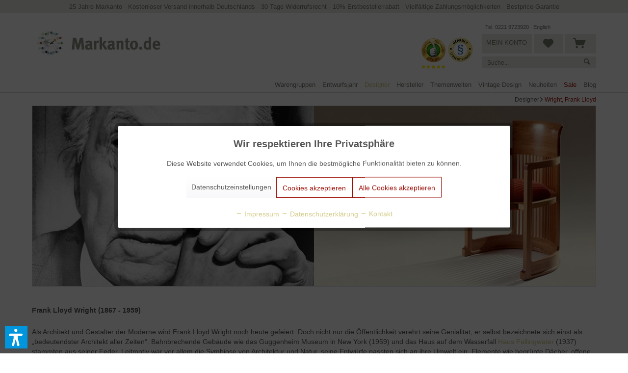

--- FILE ---
content_type: text/html; charset=UTF-8
request_url: https://www.markanto.de/designer/wright-frank-lloyd/
body_size: 29248
content:
<!DOCTYPE html> <html class="no-js" lang="de" itemscope="itemscope" itemtype="https://schema.org/WebPage"> <head> <meta charset="utf-8"> <meta name="description" content="Frank Lloyd Wright Architekt und Designer » Frank Lloyd Wright Designklassiker von Cassina online entdecken » Versandkostenfrei in DE,AT,CH » Jetzt bestellen!" /> <meta property="og:type" content="product.group" /> <meta property="og:site_name" content="Markanto" /> <meta property="og:title" content="Wright, Frank Lloyd" /> <meta property="og:description" content=" Frank Lloyd Wright (1867 - 1959) Als Architekt und Gestalter der Moderne wird Frank Lloyd Wright noch heute gefeiert. Doch nicht nur die…" /> <meta name="twitter:card" content="product" /> <meta name="twitter:site" content="Markanto" /> <meta name="twitter:title" content="Wright, Frank Lloyd" /> <meta name="twitter:description" content=" Frank Lloyd Wright (1867 - 1959) Als Architekt und Gestalter der Moderne wird Frank Lloyd Wright noch heute gefeiert. Doch nicht nur die…" /> <meta property="og:image" content="https://www.markanto.de/media/image/4e/11/fa/Markanto-Logoac4Ne6fJbZm5W.webp" /> <meta name="twitter:image" content="https://www.markanto.de/media/image/4e/11/fa/Markanto-Logoac4Ne6fJbZm5W.webp" /> <script type="application/ld+json">
{
"@context":"https://schema.org",
"@type":"ItemList",
"itemListElement":[
{
"@context": "https://schema.org",
"@type":"Product",
"name":"Miniatur Barrel Chair",
"image": "https://www.markanto.de/media/image/b1/8b/6a/frank-lloyd-wright-barrel-c-2626_0.jpg",
"position": 1,
"url":"https://www.markanto.de/miniatur-barrel-chair.html",
"offers": {
"@type": "Offer",
"price": "615.00",
"priceCurrency": "EUR"
}
},                            {
"@context": "https://schema.org",
"@type":"Product",
"name":"Miniatur Johnson Wax Chair",
"image": "https://www.markanto.de/media/image/5a/d3/39/frank-lloyd-wright-johnson-2627_0.jpg",
"position": 2,
"url":"https://www.markanto.de/miniatur-johnson-wax-chair.html",
"offers": {
"@type": "Offer",
"price": "415.00",
"priceCurrency": "EUR"
}
},                            {
"@context": "https://schema.org",
"@type":"Product",
"name":"Miniatur Taliesin West Chair",
"image": "https://www.markanto.de/media/image/b2/bf/5d/wright-taliesin-west-armchair-vitra-2673_0.jpg",
"position": 3,
"url":"https://www.markanto.de/miniatur-taliesin-west-chair.html",
"offers": {
"@type": "Offer",
"price": "395.00",
"priceCurrency": "EUR"
}
}
]
}
</script> <meta itemprop="copyrightHolder" content="Markanto" /> <meta itemprop="copyrightYear" content="2014" /> <meta itemprop="isFamilyFriendly" content="True" /> <meta itemprop="image" content="https://www.markanto.de/media/image/4e/11/fa/Markanto-Logoac4Ne6fJbZm5W.webp" /> <meta name="viewport" content="width=device-width, initial-scale=1.0, user-scalable=no"> <meta name="mobile-web-app-capable" content="yes"> <meta name="apple-mobile-web-app-title" content="Markanto"> <meta name="apple-mobile-web-app-capable" content="yes"> <meta name="apple-mobile-web-app-status-bar-style" content="default"> <meta name="fragment" content="!"> <link rel="apple-touch-icon" href="https://www.markanto.de/media/image/92/e9/64/logo_mobile.png"> <link rel="shortcut icon" href="https://www.markanto.de/media/unknown/d9/0c/f4/favicon.ico"> <meta name="msapplication-navbutton-color" content="#9C1006" /> <meta name="application-name" content="Markanto" /> <meta name="msapplication-starturl" content="https://www.markanto.de/" /> <meta name="msapplication-window" content="width=1024;height=768" /> <meta name="msapplication-TileImage" content="https://www.markanto.de/media/image/92/e9/64/logo_mobile.png"> <meta name="msapplication-TileColor" content="#9C1006"> <meta name="theme-color" content="#9C1006" /> <link rel="canonical" href="https://www.markanto.de/designer/wright-frank-lloyd/"/> <title itemprop="name">Frank Lloyd Wright | Markanto</title> <link href="/web/cache/1767103460_74e49c1aacd8ecc6b86e54c3bdea7c4d.css" media="all" rel="stylesheet" type="text/css" /> <script>
dataLayer = window.dataLayer || [];
// Clear the previous ecommerce object
dataLayer.push({ ecommerce: null });
// Push regular datalayer
dataLayer.push ({"pageTitle":"Wright, Frank Lloyd | Designer | Markanto","pageCategory":"Listing","pageSubCategory":"","pageCategoryID":531,"productCategoryPath":"Designer\/Wright, Frank Lloyd","pageSubCategoryID":"","pageCountryCode":"de_DE","pageLanguageCode":"de","pageVersion":1,"pageTestVariation":"1","pageValue":1,"pageAttributes":"1","productID":"","productStyleID":"","productEAN":"","productName":"","productPrice":"","productCategory":"Wright, Frank Lloyd","productCurrency":"","productColor":"","productRealColor":""});
// Push new GA4 tags
dataLayer.push({"event":"view_item_list","ecommerce":{"item_list_name":"Category","item_list_id":"Wright, Frank Lloyd","items":[{"item_name":"Miniatur Barrel Chair","item_id":"Min00026","item_brand":"Markanto Designklassiker UG","price":615,"index":0,"quantity":1,"item_list_name":"Category","item_list_id":"Wright, Frank Lloyd"},{"item_name":"Miniatur Johnson Wax Chair","item_id":"Min00027","item_brand":"Markanto Designklassiker UG","price":415,"index":1,"quantity":1,"item_list_name":"Category","item_list_id":"Wright, Frank Lloyd"},{"item_name":"Miniatur Taliesin West Chair","item_id":"Min00050","item_brand":"Markanto Designklassiker UG","price":395,"index":2,"quantity":1,"item_list_name":"Category","item_list_id":"Wright, Frank Lloyd"}]}});
// Push Remarketing tags
</script> <script>(function(w,d,s,l,i){w[l]=w[l]||[];w[l].push({'gtm.start':
new Date().getTime(),event:'gtm.js'});var f=d.getElementsByTagName(s)[0],
j=d.createElement(s),dl=l!='dataLayer'?'&l='+l:'';j.async=true;j.src=
'https://www.googletagmanager.com/gtm.js?id='+i+dl;f.parentNode.insertBefore(j,f);
})(window,document,'script','dataLayer','GTM-PVHJRHL');</script> <script>var dv_accessibility_options = {"language":"de","standardToolPosition":6,"filters":{"height":"","displayBlock":".cart--amount,.cart--display,.cart--quantity","lineHeight":".account--display,.filter-panel--title,.navigation--signin-btn,.cart--amount,.cookie-permission--decline-button,.cookie-permission--configure-button,.cart--display","wrapInput":".main-search--form"},"enabledModules":{"keyboardNav":"1","contrast":"1","highlightLinks":"1","biggerText":"1","textSpacing":"1","legibleFonts":"1","bigCursor":"1","readingGuide":"1","tooltips":"1","pauseAnimations":"1"},"enableResetButton":"1","enablePageStructureButton":"1","enablePositionButton":"1","moduleKeyboardNav":{"frameColor":"#ff0000"},"moduleContrast":{"useInverseColors":"1","useDarkContrast":"1","useLightContrast":"1","useDesaturate":"1"},"moduleHighlightLinks":{"color":"#ffff00","background":"#00d1113a","highlightColor":"#000000"},"moduleLegibleFonts":["dvaccess-legible-fonts","dvaccess-legible-fonts-1"],"moduleBigCursor":{"imageURL":"[data-uri]"},"moduleReadingGuide":{"color":"#ff0000","background":"#000000","readingGuideColor":"#ff0000"},"snippets":{"copyright":"powered by <a href=https://designverign.de target=_blank rel=noopener title=designverign>designverign</a>","app.toggle.label":"Accessibility Tool ausklappen","menu.title":"Barrierefrei Hilfswerkzeuge","menu.button.move":"Icon verschieben","menu.button.page-structure":"Seiten-Struktur","menu.button.reset":"Zur\u00fccksetzen","menu.header.headers":"\u00dcberschriften","menu.header.landmarks":"Landmarks","menu.header.links":"Links","menu.position.left-top":"links oben","menu.position.left-center":"links zentriert","menu.position.left-bottom":"links unten","menu.position.right-top":"rechts oben","menu.position.right-center":"rechts mitte","menu.position.right-bottom":"rechts unten","menu.position.center-top":"mitte oben","menu.position.center-bottom":"mitte unten","module.button.bigger-text":"Gr\u00f6\u00dferer Text","module.button.bigger-text.0":"Gr\u00f6\u00dferer Text","module.button.bigger-text.1":"Gr\u00f6\u00dferer Text","module.button.bigger-text.2":"Gr\u00f6\u00dferer Text","module.button.bigger-text.3":"Gr\u00f6\u00dferer Text","module.button.cursor":"Mauszeiger","module.button.cursor.0":"Gro\u00dfer Mauszeiger","module.button.contrast":"Kontrast +","module.button.contrast.0":"Invertierte Farben","module.button.contrast.1":"Dunkler Kontrast","module.button.contrast.2":"Heller Kontrast","module.button.contrast.3":"Schwarz-Wei\u00df","module.button.highlight-links":"Links hervorheben","module.button.keyboard-nav":"Navigation per Tab-Taste","module.button.legible-fonts":"Schriftart","module.button.legible-fonts.0":"Lesbare Schriftart","module.button.legible-fonts.1":"Legasthenie freundlich","module.button.pause-animations":"Animationen pausieren","module.button.pause-animations.0":"Animationen abspielen","module.button.reading-guide":"Lese-F\u00fchrung","module.button.reading-guide.0":"Lese-F\u00fchrung","module.button.reading-guide.1":"Lese-F\u00fchrung","module.button.reading-guide.modal-title":"Hinweis","module.button.reading-guide.modal-text":"Tippen Sie kurz auf dem Bildschirm um die Lesef\u00fchrung auszurichten.","module.button.reading-guide.modal-button-text":"Verstanden","module.button.text-spacing":"Zeichen-Abstand","module.button.text-spacing.0":"Kleiner Abstand","module.button.text-spacing.1":"Moderater Abstand","module.button.text-spacing.2":"Gro\u00dfer Abstand","module.button.tooltips":"Zus\u00e4tzliche Beschreibung"}};</script> <link href="/custom/plugins/VerignDvAccessibility/Resources/public/css/dvaccess.min.css" media="all" rel="stylesheet" type="text/css" /> <link href="/custom/plugins/VerignDvAccessibility/Resources/public/css/shopwareaccess.css" media="all" rel="stylesheet" type="text/css" /> </head> <body class=" is--ctl-listing is--act-index is--no-sidebar " >  <noscript> <iframe src="https://www.googletagmanager.com/ns.html?id=GTM-PVHJRHL" height="0" width="0" style="display:none;visibility:hidden"> </iframe> </noscript>  <div data-paypalUnifiedMetaDataContainer="true" data-paypalUnifiedRestoreOrderNumberUrl="https://www.markanto.de/widgets/PaypalUnifiedOrderNumber/restoreOrderNumber" class="is--hidden"> </div> <div class="page-wrap"> <noscript class="noscript-main"> <div class="alert is--warning"> <div class="alert--icon"> <i class="icon--element icon--warning"></i> </div> <div class="alert--content"> Um Markanto in vollem Umfang nutzen zu k&ouml;nnen, empfehlen wir Ihnen Javascript in Ihrem Browser zu aktiveren. </div> </div> </noscript> <header class="header-main"> <div class="top-bar"> <div class="nktng-topbar"> <div class="nktng-topbar-inside"> <a href="https://www.markanto.de/blog/detail/sCategory/1105/blogArticle/1503">25 Jahre Markanto</a> · <a href="https://www.markanto.de/versandkosten">Kostenloser Versand innerhalb Deutschlands</a> · <a href="https://www.markanto.de/widerrufsbelehrung">30 Tage Widerrufsrecht</a> · <a href="https://www.markanto.de/blog/detail/sCategory/1105/blogArticle/1169">10% Erstbestellerrabatt</a> · <a href="https://www.markanto.de/zahlungsmoeglichkeiten">Vielfältige Zahlungsmöglichkeiten</a> · <a href="https://www.markanto.de/preisgarantie">Bestprice-Garantie</a> </div> </div> <div class="mobile-topbar container block-group"> <div class="header--positive-vibes"> <div class="visible-part"> <ul> <li> <a href="https://www.markanto.de/blog/detail/sCategory/1105/blogArticle/1503">25 Jahre Markanto</a> </li><li> <a href="https://www.markanto.de/versandkosten">Kostenloser Versand innerhalb Deutschlands</a> </li><li> <a href="https://www.markanto.de/widerrufsbelehrung">30 Tage Widerrufsrecht</a> </li><li> <a href="https://www.markanto.de/zahlungsmoeglichkeiten">Vielfältige Zahlungsmöglichkeiten</a> </li><li> <a href="https://www.markanto.de/preisgarantie">Bestprice-Garantie</a> </li> </ul> </div> </div> </div> </div> <div class="container header--navigation"> <div class="logo-main block-group" role="banner"> <div class="logo--shop block"> <a class="logo--link" href="https://www.markanto.de/" title="Markanto - zur Startseite wechseln"> <picture> <source srcset="https://www.markanto.de/media/image/4e/11/fa/Markanto-Logoac4Ne6fJbZm5W.webp" media="(min-width: 78.75em)"> <source srcset="https://www.markanto.de/media/image/4e/11/fa/Markanto-Logoac4Ne6fJbZm5W.webp" media="(min-width: 64em)"> <source srcset="https://www.markanto.de/media/image/4e/11/fa/Markanto-Logoac4Ne6fJbZm5W.webp" media="(min-width: 48em)"> <img srcset="https://www.markanto.de/media/image/4e/11/fa/Markanto-Logoac4Ne6fJbZm5W.webp" alt="Markanto - zur Startseite wechseln" /> </picture> </a> </div> <li class="navigation--entry markanto-siegel-mobil ekomi"> <a class="btn entry--link is--shopnav" href="https://www.ekomi.de/bewertungen-markanto.html" target="_blank" rel="nofollow"> <img src="/themes/Frontend/Markanto/frontend/_public/src/img/eKomi-Siegel-Gold.webp" alt="ekomi-gold"/> </a> </li> <li class="navigation--entry markanto-siegel-mobil markanto-siegel--last"> <a class="btn entry--link is--shopnav" href="https://it-recht-kanzlei.de/Service/pruefzeichen.php?sid=1e341-d532" target="_blank" rel="nofollow noopener"> <img src="/themes/Frontend/Markanto/frontend/_public/src/img/IT-Recht-Kanzlei-Siegel.webp" alt="IT-Recht-Kanzlei"> </a> </li> </div> <nav class="shop--navigation block-group"> <ul class="navigation--list block-group" role="menubar"> <li class="navigation--entry entry--menu-left" role="menuitem"> <a class="entry--link entry--trigger btn is--icon-left" href="#offcanvas--left" data-offcanvas="true" data-offCanvasSelector=".sidebar-main" aria-label=" "> <i class="icon--menu"></i> </a> </li> <li class="navigation--entry entry--search" role="menuitem" data-search="true" aria-haspopup="true" data-minLength="3"> <a class="btn entry--link old--search entry--trigger" href="#show-hide--search" title="Suche anzeigen / schließen" aria-label="Suche anzeigen / schließen"> <i class="icon--search"></i> <span class="search--display">Suchen</span> </a> </li> <li class="navigation--entry markanto-siegel ekomi"> <a class="btn entry--link is--shopnav" href="https://www.ekomi.de/bewertungen-markanto.html" target="_blank" rel="nofollow"> <img src="/themes/Frontend/Markanto/frontend/_public/src/img/eKomi-Siegel-Gold.webp" alt="ekomi-gold"/> </a> </li> <li class="navigation--entry markanto-siegel markanto-siegel--last"> <a class="btn entry--link is--shopnav" href="https://it-recht-kanzlei.de/Service/pruefzeichen.php?sid=1e341-d532" target="_blank" rel="nofollow noopener"> <img src="/themes/Frontend/Markanto/frontend/_public/src/img/IT-Recht-Kanzlei-Siegel.webp" alt="IT-Recht-Kanzlei"> </a> </li> <li class="navigation--entry entry--search markanto-original-search" role="menuitem" data-search="true" aria-haspopup="true"> <a class="btn entry--link is--shopnav entry--trigger" href="#show-hide--search" title="Suche anzeigen / schließen"> <i class="icon--search"></i> <span class="search--display">Suchen</span> </a> <form action="/search" method="get" class="main-search--form"> <input type="search" name="sSearch" aria-label="Suche..." class="main-search--field" autocomplete="off" autocapitalize="off" placeholder="Suche..." maxlength="30" /> <button type="submit" class="main-search--button" aria-label="Suchen"> <i class="icon--search"></i> <span class="main-search--text">Suchen</span> </button> <div class="form--ajax-loader">&nbsp;</div> </form> <div class="main-search--results"></div> </li> <li class="navigation--entry markanto-account-actions"> <div class="headerlinks"> <a href="tel:+492219723920" class="markanto-phone servicelink headlinks">Tel. 0221 9723920</a> <a href="https://www.markanto.de/english" class="markanto-english servicelink headlinks">English</a> </div> <a href="https://www.markanto.de/account" title="Mein Konto" class="btn is--shopnav entry--link account--link"> <i class="icon--account"></i> <span class="account--display"> Mein Konto </span> </a> <a href="https://www.markanto.de/note" title="Merkzettel" class="btn notepad--link is--shopnav"> <i class="icon--heart"></i> </a> <a class="btn is--shopnav is--icon-left cart--link" href="https://www.markanto.de/checkout/cart" title="Warenkorb"> <span class="cart--display"> Warenkorb </span> <span class="badge is--primary is--minimal cart--quantity is--hidden">0</span> <i class="icon--basket"></i> </a> <div class="ajax-loader">&nbsp;</div> <div class="markanto-search" data-search="true" aria-haspopup="true"> <form action="/search" method="get" class="main-search--form"> <input type="search" name="sSearch" aria-label="Suche..." class="main-search--field" autocomplete="off" autocapitalize="off" placeholder="Suche..." maxlength="30" /> <button type="submit" class="main-search--button" aria-label="Suchen"> <i class="icon--search"></i> <span class="main-search--text">Suchen</span> </button> <div class="form--ajax-loader">&nbsp;</div> </form> <div class="main-search--results"></div> </div> </li> </ul> </nav> <div class="container--ajax-cart" data-collapse-cart="true" data-displayMode="offcanvas"></div> </div> </header> <nav class="navigation-main"> <div class="container" data-menu-scroller="true" data-listSelector=".navigation--list.container" data-viewPortSelector=".navigation--list-wrapper"> <div class="navigation--list-wrapper"> <ul class="navigation--list container" role="menubar" itemscope="itemscope" itemtype="https://schema.org/SiteNavigationElement"> <li class="navigation--entry" role="menuitem"><a class="navigation--link" href="https://www.markanto.de/warengruppen/" title="Warengruppen" aria-label="Warengruppen" itemprop="url"><span itemprop="name">Warengruppen</span></a></li><li class="navigation--entry" role="menuitem"><a class="navigation--link" href="https://www.markanto.de/entwurfsjahr/" title="Entwurfsjahr" aria-label="Entwurfsjahr" itemprop="url"><span itemprop="name">Entwurfsjahr</span></a></li><li class="navigation--entry is--active" role="menuitem"><a class="navigation--link is--active" href="https://www.markanto.de/designer/" title="Designer" aria-label="Designer" itemprop="url"><span itemprop="name">Designer</span></a></li><li class="navigation--entry" role="menuitem"><a class="navigation--link" href="https://www.markanto.de/hersteller/" title="Hersteller" aria-label="Hersteller" itemprop="url"><span itemprop="name">Hersteller</span></a></li><li class="navigation--entry" role="menuitem"><a class="navigation--link" href="https://www.markanto.de/themenwelten/" title="Themenwelten" aria-label="Themenwelten" itemprop="url"><span itemprop="name">Themenwelten</span></a></li><li class="navigation--entry" role="menuitem"><a class="navigation--link" href="https://www.markanto.de/vintage-design/" title="Vintage Design" aria-label="Vintage Design" itemprop="url"><span itemprop="name">Vintage Design</span></a></li><li class="navigation--entry" role="menuitem"><a class="navigation--link" href="https://www.markanto.de/neuheiten/" title="Neuheiten" aria-label="Neuheiten" itemprop="url"><span itemprop="name">Neuheiten</span></a></li><li class="navigation--entry" role="menuitem"><a class="navigation--link" href="https://www.markanto.de/angebote/" title="Sale" aria-label="Sale" itemprop="url"><span itemprop="name">Sale</span></a></li><li class="navigation--entry" role="menuitem"><a class="navigation--link" href="https://www.markanto.de/blog/" title="Blog" aria-label="Blog" itemprop="url"><span itemprop="name">Blog</span></a></li> </ul> </div> <div class="advanced-menu" data-advanced-menu="true" data-hoverDelay="250"> <div class="menu--container "> <div class="content--wrapper has--content has--teaser"> <div class="menu--teaser" style="width: 50%;"> <a href="https://www.markanto.de/warengruppen/" title="Zur Kategorie Warengruppen" class="teaser--image" style="background-image: url(https://www.markanto.de/media/image/a9/8d/82/Hersteller594bc72ba8f2a.jpg);"></a> </div> <div class="markanto-auswahl1" style="width: 17%;"> <a data-category-id="80" class="markanto-advance-menu--hover" href="https://www.markanto.de/warengruppen/moebel/">Möbel</a><br> <a data-category-id="1108" class="markanto-advance-menu--hover" href="https://www.markanto.de/warengruppen/leuchten/">Leuchten</a><br> <a data-category-id="77" class="markanto-advance-menu--hover" href="https://www.markanto.de/warengruppen/accessoires/">Accessoires</a><br> <a data-category-id="82" class="markanto-advance-menu--hover" href="https://www.markanto.de/warengruppen/textilien/">Textilien</a><br> <a data-category-id="1113" class="markanto-advance-menu--hover" href="https://www.markanto.de/warengruppen/druckwesen/">Bücher und Plakate</a><br> <a data-category-id="1192" class="markanto-advance-menu--hover" href="https://www.markanto.de/warengruppen/editionen/">Editionen</a><br> <a data-category-id="1174" class="markanto-advance-menu--hover" href="https://www.markanto.de/warengruppen/kunstgegenstaende/">Kunstgegenstände</a><br> <a data-category-id="1124" class="markanto-advance-menu--hover" href="https://www.markanto.de/warengruppen/miniaturen/">Miniaturen</a><br> <a data-category-id="1135" class="markanto-advance-menu--hover" href="https://www.markanto.de/warengruppen/outdoor/">Gartenmöbel</a><br> <a data-category-id="1191" class="markanto-advance-menu--hover" href="https://www.markanto.de/warengruppen/nachhaltigkeit/">Nachhaltigkeit</a><br> <a data-category-id="1125" class="markanto-advance-menu--hover" href="https://www.markanto.de/warengruppen/ausstellungsstuecke/">Ausstellungsstücke %</a><br> </div> <div class="markanto-auswahl2" style="width: 33%;"> <div class="markanto-advance-menu--level-1 markanto-advance-menu--active-80"> <a href="https://www.markanto.de/warengruppen/moebel/stuehle/">Stühle</a><br> <a href="https://www.markanto.de/warengruppen/moebel/sessel/">Sessel</a><br> <a href="https://www.markanto.de/warengruppen/moebel/barhocker-und-barstuehle/">Barhocker und Barstühle</a><br> <a href="https://www.markanto.de/warengruppen/moebel/hocker/">Hocker</a><br> <a href="https://www.markanto.de/warengruppen/moebel/sofas-und-baenke/">Sofas und Bänke</a><br> <a href="https://www.markanto.de/warengruppen/moebel/couchtische-und-beistelltische/">Couchtische und Beistelltische</a><br> <a href="https://www.markanto.de/warengruppen/moebel/esstische/">Esstische</a><br> <a href="https://www.markanto.de/warengruppen/moebel/schreibtische/">Schreibtische</a><br> <a href="https://www.markanto.de/warengruppen/moebel/regale-sideboards-etc/">Regale, Sideboards, etc</a><br> <a href="https://www.markanto.de/warengruppen/moebel/konsolen-paravents-barwagen-etc./">Konsolen, Paravents, Barwagen, etc.</a><br> <a href="https://www.markanto.de/warengruppen/moebel/garderoben-und-spiegel/">Garderoben </a><br> <a href="https://www.markanto.de/warengruppen/moebel/betten/">Betten</a><br> <a href="https://www.markanto.de/warengruppen/moebel/kindermoebel/">Kindermöbel</a><br> </div> <div class="markanto-advance-menu--level-1 markanto-advance-menu--active-1108"> <a href="https://www.markanto.de/warengruppen/leuchten/tischleuchten/">Tischleuchten</a><br> <a href="https://www.markanto.de/warengruppen/leuchten/pendelleuchten/">Pendelleuchten</a><br> <a href="https://www.markanto.de/warengruppen/leuchten/stehleuchten/">Stehleuchten</a><br> <a href="https://www.markanto.de/warengruppen/leuchten/wandleuchten-und-deckenleuchten/">Wandleuchten und Deckenleuchten</a><br> <a href="https://www.markanto.de/warengruppen/leuchten/bodenleuchten/">Bodenleuchten</a><br> </div> <div class="markanto-advance-menu--level-1 markanto-advance-menu--active-77"> <a href="https://www.markanto.de/warengruppen/accessoires/dekokrationsobjekte/">Dekorationsobjekte</a><br> <a href="https://www.markanto.de/warengruppen/moebel/spiegel/">Spiegel</a><br> <a href="https://www.markanto.de/warengruppen/uhren/">Wanduhren</a><br> <a href="https://www.markanto.de/warengruppen/accessoires/tischuhren-und-wecker/">Tischuhren und Wecker</a><br> <a href="https://www.markanto.de/warengruppen/accessoires/schalen/">Schalen und Dosen</a><br> <a href="https://www.markanto.de/warengruppen/glaswaren/">Vasen</a><br> <a href="https://www.markanto.de/warengruppen/accessoires/glaeser-und-karaffen/">Gläser </a><br> <a href="https://www.markanto.de/warengruppen/accessoires/karaffen-und-kruege/">Karaffen und Krüge</a><br> <a href="https://www.markanto.de/warengruppen/accessoires/geschirr-und-besteck/">Geschirr und Besteck</a><br> <a href="https://www.markanto.de/warengruppen/accessoires/tisch-und-kuechenaccessoires/">Küchenaccessoires</a><br> <a href="https://www.markanto.de/warengruppen/accessoires/tabletts-und-ablagen/">Tabletts und Ablagen</a><br> <a href="https://www.markanto.de/warengruppen/metallwaren/">Beschläge und Griffe</a><br> <a href="https://www.markanto.de/warengruppen/accessoires/bueroutensilien/">Büroutensilien</a><br> <a href="https://www.markanto.de/warengruppen/elektrogeraete/">Radios und Taschenrechner</a><br> <a href="https://www.markanto.de/warengruppen/accessoires/kerzenstaender/">Kerzenständer</a><br> <a href="https://www.markanto.de/warengruppen/accessoires/aschenbecher-und-buchstuetzen/">Aschenbecher</a><br> <a href="https://www.markanto.de/warengruppen/accessoires/schirmstaender-und-zeitschriftenstaender/">Schirmständer</a><br> <a href="https://www.markanto.de/warengruppen/accessoires/zeitschriftenstaender/">Zeitschriftenständer</a><br> </div> <div class="markanto-advance-menu--level-1 markanto-advance-menu--active-82"> <a href="https://www.markanto.de/warengruppen/textilien/teppiche/">Teppiche</a><br> <a href="https://www.markanto.de/warengruppen/textilien/kissen/">Kissen</a><br> <a href="https://www.markanto.de/warengruppen/textilien/decken/">Decken</a><br> </div> <div class="markanto-advance-menu--level-1 markanto-advance-menu--active-1113"> </div> <div class="markanto-advance-menu--level-1 markanto-advance-menu--active-1192"> </div> <div class="markanto-advance-menu--level-1 markanto-advance-menu--active-1174"> </div> <div class="markanto-advance-menu--level-1 markanto-advance-menu--active-1124"> </div> <div class="markanto-advance-menu--level-1 markanto-advance-menu--active-1135"> </div> <div class="markanto-advance-menu--level-1 markanto-advance-menu--active-1191"> </div> <div class="markanto-advance-menu--level-1 markanto-advance-menu--active-1125"> </div> </div> </div> </div> <div class="menu--container "> <div class="content--wrapper has--content has--teaser"> <div class="menu--teaser" style="width: 50%;"> <a href="https://www.markanto.de/entwurfsjahr/" title="Zur Kategorie Entwurfsjahr" class="teaser--image" style="background-image: url(https://www.markanto.de/media/image/8c/16/4f/Entwurf594bc748873ea.jpg);"></a> </div> <div class="markanto-auswahl1" style="width: 17%;"> <a href="https://www.markanto.de/entwurfsjahr/1900-bis-1909/">1900 bis 1909</a><br> <a href="https://www.markanto.de/entwurfsjahr/1910-bis-1919/">1910 bis 1919</a><br> <a href="https://www.markanto.de/entwurfsjahr/1920-bis-1929/">1920 bis 1929</a><br> <a href="https://www.markanto.de/entwurfsjahr/1930-bis-1939/">1930 bis 1939</a><br> <a href="https://www.markanto.de/entwurfsjahr/1940-bis-1949/">1940 bis 1949</a><br> <a href="https://www.markanto.de/entwurfsjahr/1950-bis-1959/">1950 bis 1959</a><br> <a href="https://www.markanto.de/entwurfsjahr/1960-bis-1969/">1960 bis 1969</a><br> <a href="https://www.markanto.de/entwurfsjahr/1970-bis-1979/">1970 bis 1979</a><br> <a href="https://www.markanto.de/entwurfsjahr/1980-bis-1989/">1980 bis 1989</a><br> <a href="https://www.markanto.de/entwurfsjahr/1990-bis-1999/">1990 bis 1999</a><br> <a href="https://www.markanto.de/entwurfsjahr/2000-bis-2009/">2000 bis 2009</a><br> <a href="https://www.markanto.de/entwurfsjahr/ab-2010/">2010 bis 2019</a><br> <a href="https://www.markanto.de/entwurfsjahr/ab-2020/">ab 2020</a><br> </div> <div class="markanto-auswahl2" style="width: 33%;"> </div> </div> </div> <div class="menu--container "> <div class="content--wrapper has--content has--teaser"> <div class="menu--teaser" style="width: 50%;"> <a href="https://www.markanto.de/designer/" title="Zur Kategorie Designer" class="teaser--image" style="background-image: url(https://www.markanto.de/media/image/bb/ff/60/Designer594bc76cb1d3f.jpg);"></a> </div> <div class="markanto-auswahl1" style="width: 10%;"> <a href="https://www.markanto.de/designer/">Alle Designer</a> </div> <div class="markanto-auswahl2" style="width: 20%;"> Premium-Designer:<br><br> <a href="https://www.markanto.de/designer/aalto-alvar/"> Alvar Aalto</a><br> <a href="https://www.markanto.de/designer/bertoia-harry/"> Harry Bertoia</a><br> <a href="https://www.markanto.de/designer/bouroullec-ronan-und-erwan/"> Ronan und Erwan Bouroullec</a><br> <a href="https://www.markanto.de/designer/castiglioni-achille-und-pier/"> Achille und Pier Castiglioni</a><br> <a href="https://www.markanto.de/designer/colombo-joe/"> Joe Colombo</a><br> <a href="https://www.markanto.de/designer/eames-charles-und-ray/"> Charles und Ray Eames</a><br> <a href="https://www.markanto.de/designer/eiermann-egon/"> Egon Eiermann</a><br> <a href="https://www.markanto.de/designer/fabricius-kastholm/"> Fabricius & Kastholm</a><br> <a href="https://www.markanto.de/designer/fornasetti-piero/"> Piero Fornasetti</a><br> <a href="https://www.markanto.de/designer/girard-alexander/"> Alexander Girard</a><br> <a href="https://www.markanto.de/designer/jacobsen-arne/"> Arne Jacobsen</a><br> <a href="https://www.markanto.de/designer/kjaerholm-poul/"> Poul Kjaerholm</a><br> <a href="https://www.markanto.de/designer/knoll-florence/"> Florence Knoll</a><br> </div> <div class="markanto-auswahl3" style="width: 20%;"> <a href="https://www.markanto.de/designer/le-corbusier/"> Le Corbusier</a><br> <a href="https://www.markanto.de/designer/mies-van-der-rohe-ludwig/"> Ludwig Mies van der Rohe</a><br> <a href="https://www.markanto.de/designer/mollino-carlo/"> Carlo Mollino</a><br> <a href="https://www.markanto.de/designer/nelson-george/"> George Nelson</a><br> <a href="https://www.markanto.de/designer/neutra-richard/"> Richard Neutra</a><br> <a href="https://www.markanto.de/designer/noguchi-isamu/"> Isamu Noguchi</a><br> <a href="https://www.markanto.de/designer/panton-verner/"> Verner Panton</a><br> <a href="https://www.markanto.de/designer/perriand-charlotte/"> Charlotte Perriand</a><br> <a href="https://www.markanto.de/designer/ponti-gio/"> Gio Ponti</a><br> <a href="https://www.markanto.de/designer/prouve-jean/"> Jean Prouvé</a><br> <a href="https://www.markanto.de/designer/saarinen-eero/"> Eero Saarinen</a><br> <a href="https://www.markanto.de/designer/sarfatti-gino/"> Gino Sarfatti</a><br> <a href="https://www.markanto.de/designer/sottsass-ettore/"> Ettore Sottsass</a><br> <a href="https://www.markanto.de/designer/tapiovaara-ilmari/"> Ilmari Tapiovaara</a><br> <a href="https://www.markanto.de/designer/wegner-hans/"> Hans Wegner</a><br> </div> </div> </div> <div class="menu--container "> <div class="content--wrapper has--content has--teaser"> <div class="menu--teaser" style="width: 50%;"> <a href="https://www.markanto.de/hersteller/" title="Zur Kategorie Hersteller" class="teaser--image" style="background-image: url(https://www.markanto.de/media/image/1b/2e/b5/Herstelller2594bc79216fcc.jpg);"></a> </div> <div class="markanto-auswahl1" style="width: 10%;"> <a href="https://www.markanto.de/hersteller/">Alle Hersteller</a> </div> <div class="markanto-auswahl2" style="width: 20%;"> Premium-Hersteller:<br><br> <a href="https://www.markanto.de/hersteller/andtradition/">andtradition</a><br> <a href="https://www.markanto.de/hersteller/artek/">Artek</a><br> <a href="https://www.markanto.de/hersteller/artifort/">Artifort</a><br> <a href="https://www.markanto.de/hersteller/bitossi-ceramiche/">Bitossi Ceramiche</a><br> <a href="https://www.markanto.de/hersteller/cappellini/">Cappellini</a><br> <a href="https://www.markanto.de/hersteller/cassina/">Cassina</a><br> <a href="https://www.markanto.de/hersteller/carl-hansen/">Carl Hansen</a><br> <a href="https://www.markanto.de/hersteller/cherner/">Cherner</a><br> <a href="https://www.markanto.de/hersteller/classicon/">ClassiCon</a><br> <a href="https://www.markanto.de/hersteller/e15/">e15</a><br> <a href="https://www.markanto.de/hersteller/eero-aarnio-originals/">Eero Aarnio Originals</a><br> <a href="https://www.markanto.de/hersteller/editions-serge-mouille/">Editions Serge Mouille</a><br> <a href="https://www.markanto.de/hersteller/flos/">Flos</a><br> </div> <div class="markanto-auswahl3" style="width: 20%;"> <a href="https://www.markanto.de/hersteller/fredericia/">Fredericia</a><br> <a href="https://www.markanto.de/hersteller/fritz-hansen/">Fritz Hansen</a><br> <a href="https://www.markanto.de/hersteller/fornasetti/">Fornasetti</a><br> <a href="https://www.markanto.de/hersteller/gubi/">Gubi</a><br> <a href="https://www.markanto.de/hersteller/house-of-finn-juhl/">House of Finn Juhl</a><br> <a href="https://www.markanto.de/hersteller/jonathan-adler/">Jonathan Adler Enterprises</a><br> <a href="https://www.markanto.de/hersteller/knoll-international/">Knoll International</a><br> <a href="https://www.markanto.de/hersteller/louis-poulsen/">Louis Poulsen</a><br> <a href="https://www.markanto.de/hersteller/memphis/">Memphis Milano</a><br> <a href="https://www.markanto.de/hersteller/amorim/">Pastoe</a><br> <a href="https://www.markanto.de/hersteller/richard-lampert/">Richard Lampert</a><br> <a href="https://www.markanto.de/hersteller/verpan/">Verpan</a><br> <a href="https://www.markanto.de/hersteller/vitra/">Vitra</a><br> <a href="https://www.markanto.de/hersteller/wilde-spieth/">Wilde + Spieth</a><br> <a href="https://www.markanto.de/hersteller/zanotta/">Zanotta</a><br> </div> </div> </div> <div class="menu--container "> <div class="content--wrapper has--content has--teaser"> <div class="menu--teaser" style="width: 50%;"> <a href="https://www.markanto.de/themenwelten/" title="Zur Kategorie Themenwelten" class="teaser--image" style="background-image: url(https://www.markanto.de/media/image/9f/5c/d9/Themen594bc7b37efe9.jpg);"></a> </div> <div class="markanto-auswahl1" style="width: 17%;"> <a href="https://www.markanto.de/themenwelten/jugendstil/">Jugendstil</a><br> <a href="https://www.markanto.de/themenwelten/art-deco/">Art Déco</a><br> <a href="https://www.markanto.de/themenwelten/bauhaus/">Bauhaus</a><br> <a href="https://www.markanto.de/themenwelten/klassische-moderne/">Klassische Moderne</a><br> <a href="https://www.markanto.de/themenwelten/organic-design/">Organic Design</a><br> <a href="https://www.markanto.de/themenwelten/mid-century-modern/">Mid Century Modern</a><br> <a href="https://www.markanto.de/themenwelten/scandinavian/">Scandinavian</a><br> <a href="https://www.markanto.de/themenwelten/rationalismus/">Rationalismus</a><br> <a href="https://www.markanto.de/themenwelten/pop-art/">Pop Art</a><br> <a href="https://www.markanto.de/themenwelten/radical-design/">Postmoderne</a><br> <a href="https://www.markanto.de/themenwelten/memphis/">Memphis</a><br> <a href="https://www.markanto.de/themenwelten/minimalismus/">Minimalismus</a><br> <a href="https://www.markanto.de/themenwelten/industrial-design/">Industrial Design</a><br> <a href="https://www.markanto.de/themenwelten/eklektizismus/">Eklektizismus</a><br> <a href="https://www.markanto.de/themenwelten/art-design/">Art Design</a><br> </div> <div class="markanto-auswahl2" style="width: 33%;"> </div> </div> </div> <div class="menu--container "> <div class="content--wrapper has--content has--teaser"> <div class="menu--teaser" style="width: 50%;"> <a href="https://www.markanto.de/vintage-design/" title="Zur Kategorie Vintage Design" class="teaser--image" style="background-image: url(https://www.markanto.de/media/image/g0/ac/d4/Vintage594bc7c7212a7.jpg);"></a> </div> <div class="markanto-auswahl1" style="width: 17%;"> <a href="https://www.markanto.de/vintage-design/1900-1909/">1900 - 1909</a><br> <a href="https://www.markanto.de/vintage-design/1910-1919/">1910 - 1919</a><br> <a href="https://www.markanto.de/vintage-design/1920-1929/">1920 - 1929</a><br> <a href="https://www.markanto.de/vintage-design/1930-1939/">1930 - 1939</a><br> <a href="https://www.markanto.de/vintage-design/1940-1949/">1940 - 1949</a><br> <a href="https://www.markanto.de/vintage-design/1950-1959/">1950 - 1959</a><br> <a href="https://www.markanto.de/vintage-design/1960-1969/">1960 - 1969</a><br> <a href="https://www.markanto.de/vintage-design/1970-1979/">1970 - 1979</a><br> <a href="https://www.markanto.de/vintage-design/1980-1989/">1980 - 1989</a><br> <a href="https://www.markanto.de/vintage-design/1990-1999/">1990 - 1999</a><br> <a href="https://www.markanto.de/vintage-design/2000-2009/">2000 - 2009</a><br> <a href="https://www.markanto.de/vintage-design/ab-2010/">ab 2010</a><br> </div> <div class="markanto-auswahl2" style="width: 33%;"> </div> </div> </div> <div class="menu--container is--empty-menu"> </div> <div class="menu--container is--empty-menu"> </div> <div class="menu--container is--empty-menu"> </div> </div> </div> </nav> <section class=" content-main container block-group"> <nav class="content--breadcrumb block"> <ul class="breadcrumb--list" role="menu" itemscope itemtype="https://schema.org/BreadcrumbList"> <li role="menuitem" class="breadcrumb--entry" itemprop="itemListElement" itemscope itemtype="https://schema.org/ListItem"> <a class="breadcrumb--link" href="https://www.markanto.de/designer/" title="Designer" itemprop="item"> <link itemprop="url" href="https://www.markanto.de/designer/" /> <span class="breadcrumb--title" itemprop="name">Designer</span> </a> <meta itemprop="position" content="0" /> </li> <li role="none" class="breadcrumb--separator"> <i class="icon--arrow-right"></i> </li> <li role="menuitem" class="breadcrumb--entry is--active" itemprop="itemListElement" itemscope itemtype="https://schema.org/ListItem"> <a class="breadcrumb--link" href="https://www.markanto.de/designer/wright-frank-lloyd/" title="Wright, Frank Lloyd" itemprop="item"> <link itemprop="url" href="https://www.markanto.de/designer/wright-frank-lloyd/" /> <span class="breadcrumb--title" itemprop="name">Wright, Frank Lloyd</span> </a> <meta itemprop="position" content="1" /> </li> </ul> </nav> <div class="content-main--inner"> <aside class="sidebar-main off-canvas"> <div class="navigation--smartphone"> <ul class="navigation--list "> <li class="navigation--entry entry--close-off-canvas"> <a href="#close-categories-menu" title="Menü schließen" class="navigation--link"> Menü schließen <i class="icon--arrow-right"></i> </a> </li> </ul> <div class="mobile--switches">   </div> </div> <div class="sidebar--categories-wrapper" data-subcategory-nav="true" data-mainCategoryId="3" data-categoryId="531" data-fetchUrl="/widgets/listing/getCategory/categoryId/531"> <div class="categories--headline navigation--headline"> Kategorien </div> <div class="sidebar--categories-navigation"> <ul class="sidebar--navigation categories--navigation navigation--list is--drop-down is--level0 is--rounded" role="menu"> <li class="navigation--entry has--sub-children" role="menuitem"> <a class="navigation--link link--go-forward" href="https://www.markanto.de/warengruppen/" data-categoryId="10" data-fetchUrl="/widgets/listing/getCategory/categoryId/10" title="Warengruppen" > Warengruppen <span class="is--icon-right"> <i class="icon--arrow-right"></i> </span> </a> </li> <li class="navigation--entry has--sub-children" role="menuitem"> <a class="navigation--link link--go-forward" href="https://www.markanto.de/entwurfsjahr/" data-categoryId="9" data-fetchUrl="/widgets/listing/getCategory/categoryId/9" title="Entwurfsjahr" > Entwurfsjahr <span class="is--icon-right"> <i class="icon--arrow-right"></i> </span> </a> </li> <li class="navigation--entry is--active has--sub-categories has--sub-children" role="menuitem"> <a class="navigation--link is--active has--sub-categories link--go-forward" href="https://www.markanto.de/designer/" data-categoryId="11" data-fetchUrl="/widgets/listing/getCategory/categoryId/11" title="Designer" > Designer <span class="is--icon-right"> <i class="icon--arrow-right"></i> </span> </a> <ul class="sidebar--navigation categories--navigation navigation--list is--level1 is--rounded" role="menu"> <li class="navigation--entry" role="menuitem"> <a class="navigation--link" href="https://www.markanto.de/designer/aalto-aino/" data-categoryId="118" data-fetchUrl="/widgets/listing/getCategory/categoryId/118" title="Aalto, Aino" > Aalto, Aino </a> </li> <li class="navigation--entry" role="menuitem"> <a class="navigation--link" href="https://www.markanto.de/designer/aalto-alvar/" data-categoryId="117" data-fetchUrl="/widgets/listing/getCategory/categoryId/117" title="Aalto, Alvar" > Aalto, Alvar </a> </li> <li class="navigation--entry" role="menuitem"> <a class="navigation--link" href="https://www.markanto.de/designer/aarnio-eero/" data-categoryId="119" data-fetchUrl="/widgets/listing/getCategory/categoryId/119" title="Aarnio, Eero" > Aarnio, Eero </a> </li> <li class="navigation--entry" role="menuitem"> <a class="navigation--link" href="https://www.markanto.de/designer/adnet-jaques/" data-categoryId="120" data-fetchUrl="/widgets/listing/getCategory/categoryId/120" title="Adnet, Jacques" > Adnet, Jacques </a> </li> <li class="navigation--entry" role="menuitem"> <a class="navigation--link" href="https://www.markanto.de/designer/adler-jonathan/" data-categoryId="126" data-fetchUrl="/widgets/listing/getCategory/categoryId/126" title="Adler, Jonathan" > Adler, Jonathan </a> </li> <li class="navigation--entry" role="menuitem"> <a class="navigation--link" href="https://www.markanto.de/designer/agnoli-tito/" data-categoryId="415" data-fetchUrl="/widgets/listing/getCategory/categoryId/415" title="Agnoli, Tito" > Agnoli, Tito </a> </li> <li class="navigation--entry" role="menuitem"> <a class="navigation--link" href="https://www.markanto.de/designer/aisslinger-werner/" data-categoryId="121" data-fetchUrl="/widgets/listing/getCategory/categoryId/121" title="Aisslinger, Werner" > Aisslinger, Werner </a> </li> <li class="navigation--entry" role="menuitem"> <a class="navigation--link" href="https://www.markanto.de/designer/albers-anni/" data-categoryId="1141" data-fetchUrl="/widgets/listing/getCategory/categoryId/1141" title="Albers, Anni" > Albers, Anni </a> </li> <li class="navigation--entry" role="menuitem"> <a class="navigation--link" href="https://www.markanto.de/designer/albers-josef/" data-categoryId="127" data-fetchUrl="/widgets/listing/getCategory/categoryId/127" title="Albers, Josef" > Albers, Josef </a> </li> <li class="navigation--entry" role="menuitem"> <a class="navigation--link" href="https://www.markanto.de/designer/albini-franco/" data-categoryId="128" data-fetchUrl="/widgets/listing/getCategory/categoryId/128" title="Albini, Franco" > Albini, Franco </a> </li> <li class="navigation--entry" role="menuitem"> <a class="navigation--link" href="https://www.markanto.de/designer/anastassiades-michael/" data-categoryId="1178" data-fetchUrl="/widgets/listing/getCategory/categoryId/1178" title="Anastassiades, Michael " > Anastassiades, Michael </a> </li> <li class="navigation--entry" role="menuitem"> <a class="navigation--link" href="https://www.markanto.de/designer/arad-ron/" data-categoryId="129" data-fetchUrl="/widgets/listing/getCategory/categoryId/129" title="Arad, Ron" > Arad, Ron </a> </li> <li class="navigation--entry" role="menuitem"> <a class="navigation--link" href="https://www.markanto.de/designer/archizoom/" data-categoryId="122" data-fetchUrl="/widgets/listing/getCategory/categoryId/122" title="Archizoom Associati " > Archizoom Associati </a> </li> <li class="navigation--entry" role="menuitem"> <a class="navigation--link" href="https://www.markanto.de/designer/aulenti-gae/" data-categoryId="407" data-fetchUrl="/widgets/listing/getCategory/categoryId/407" title="Aulenti, Gae" > Aulenti, Gae </a> </li> <li class="navigation--entry" role="menuitem"> <a class="navigation--link" href="https://www.markanto.de/designer/asti-sergio/" data-categoryId="503" data-fetchUrl="/widgets/listing/getCategory/categoryId/503" title="Asti, Sergio" > Asti, Sergio </a> </li> <li class="navigation--entry" role="menuitem"> <a class="navigation--link" href="https://www.markanto.de/designer/auboeck-carl/" data-categoryId="534" data-fetchUrl="/widgets/listing/getCategory/categoryId/534" title="Auböck, Carl" > Auböck, Carl </a> </li> <li class="navigation--entry" role="menuitem"> <a class="navigation--link" href="https://www.markanto.de/designer/baltensweiler-rosemarie/" data-categoryId="130" data-fetchUrl="/widgets/listing/getCategory/categoryId/130" title="Baltensweiler, Rosmarie" > Baltensweiler, Rosmarie </a> </li> <li class="navigation--entry" role="menuitem"> <a class="navigation--link" href="https://www.markanto.de/designer/back-und-stamminger/" data-categoryId="409" data-fetchUrl="/widgets/listing/getCategory/categoryId/409" title="Back und Stamminger" > Back und Stamminger </a> </li> <li class="navigation--entry" role="menuitem"> <a class="navigation--link" href="https://www.markanto.de/designer/bernstiel-christiane/" data-categoryId="455" data-fetchUrl="/widgets/listing/getCategory/categoryId/455" title="Bernstiel, Christiane" > Bernstiel, Christiane </a> </li> <li class="navigation--entry" role="menuitem"> <a class="navigation--link" href="https://www.markanto.de/designer/bagni-alvino/" data-categoryId="1180" data-fetchUrl="/widgets/listing/getCategory/categoryId/1180" title="Bagni, Alvino" > Bagni, Alvino </a> </li> <li class="navigation--entry" role="menuitem"> <a class="navigation--link" href="https://www.markanto.de/designer/barber-osgerby/" data-categoryId="123" data-fetchUrl="/widgets/listing/getCategory/categoryId/123" title="Barber Osgerby" > Barber Osgerby </a> </li> <li class="navigation--entry" role="menuitem"> <a class="navigation--link" href="https://www.markanto.de/designer/bedin-martine/" data-categoryId="124" data-fetchUrl="/widgets/listing/getCategory/categoryId/124" title="Bedin, Martine" > Bedin, Martine </a> </li> <li class="navigation--entry" role="menuitem"> <a class="navigation--link" href="https://www.markanto.de/designer/bellini-mario/" data-categoryId="125" data-fetchUrl="/widgets/listing/getCategory/categoryId/125" title="Bellini, Mario" > Bellini, Mario </a> </li> <li class="navigation--entry" role="menuitem"> <a class="navigation--link" href="https://www.markanto.de/designer/bellmann-hans/" data-categoryId="139" data-fetchUrl="/widgets/listing/getCategory/categoryId/139" title="Braakman, Cees " > Braakman, Cees </a> </li> <li class="navigation--entry" role="menuitem"> <a class="navigation--link" href="https://www.markanto.de/designer/beltzig-guenter/" data-categoryId="463" data-fetchUrl="/widgets/listing/getCategory/categoryId/463" title="Beltzig, Günter" > Beltzig, Günter </a> </li> <li class="navigation--entry" role="menuitem"> <a class="navigation--link" href="https://www.markanto.de/designer/bertoia-harry/" data-categoryId="140" data-fetchUrl="/widgets/listing/getCategory/categoryId/140" title="Bertoia, Harry" > Bertoia, Harry </a> </li> <li class="navigation--entry" role="menuitem"> <a class="navigation--link" href="https://www.markanto.de/designer/best-robert-dudley/" data-categoryId="436" data-fetchUrl="/widgets/listing/getCategory/categoryId/436" title="Best, Robert Dudley" > Best, Robert Dudley </a> </li> <li class="navigation--entry" role="menuitem"> <a class="navigation--link" href="https://www.markanto.de/designer/bill-max/" data-categoryId="144" data-fetchUrl="/widgets/listing/getCategory/categoryId/144" title="Bill, Max" > Bill, Max </a> </li> <li class="navigation--entry" role="menuitem"> <a class="navigation--link" href="https://www.markanto.de/designer/brattrud-hans/" data-categoryId="496" data-fetchUrl="/widgets/listing/getCategory/categoryId/496" title="Brattrud, Hans" > Brattrud, Hans </a> </li> <li class="navigation--entry" role="menuitem"> <a class="navigation--link" href="https://www.markanto.de/designer/bonetto-rodolfo/" data-categoryId="131" data-fetchUrl="/widgets/listing/getCategory/categoryId/131" title="Bonetto, Rodolfo" > Bonetto, Rodolfo </a> </li> <li class="navigation--entry" role="menuitem"> <a class="navigation--link" href="https://www.markanto.de/designer/bojesen-kay/" data-categoryId="403" data-fetchUrl="/widgets/listing/getCategory/categoryId/403" title="Bojesen, Kay" > Bojesen, Kay </a> </li> <li class="navigation--entry" role="menuitem"> <a class="navigation--link" href="https://www.markanto.de/designer/boesen-viggo/" data-categoryId="1176" data-fetchUrl="/widgets/listing/getCategory/categoryId/1176" title="Boesen, Viggo" > Boesen, Viggo </a> </li> <li class="navigation--entry" role="menuitem"> <a class="navigation--link" href="https://www.markanto.de/designer/boeri-cini/" data-categoryId="1195" data-fetchUrl="/widgets/listing/getCategory/categoryId/1195" title="Boeri, Cini" > Boeri, Cini </a> </li> <li class="navigation--entry" role="menuitem"> <a class="navigation--link" href="https://www.markanto.de/designer/boelling-hans/" data-categoryId="448" data-fetchUrl="/widgets/listing/getCategory/categoryId/448" title="Bølling, Hans" > Bølling, Hans </a> </li> <li class="navigation--entry" role="menuitem"> <a class="navigation--link" href="https://www.markanto.de/designer/bouroullec-ronan-und-erwan/" data-categoryId="487" data-fetchUrl="/widgets/listing/getCategory/categoryId/487" title="Bouroullec, Ronan und Erwan" > Bouroullec, Ronan und Erwan </a> </li> <li class="navigation--entry" role="menuitem"> <a class="navigation--link" href="https://www.markanto.de/designer/brandt-marianne/" data-categoryId="145" data-fetchUrl="/widgets/listing/getCategory/categoryId/145" title="Brandt, Marianne" > Brandt, Marianne </a> </li> <li class="navigation--entry" role="menuitem"> <a class="navigation--link" href="https://www.markanto.de/designer/braun-feldweg-wilhelm/" data-categoryId="134" data-fetchUrl="/widgets/listing/getCategory/categoryId/134" title="Braun-Feldweg, Wilhelm" > Braun-Feldweg, Wilhelm </a> </li> <li class="navigation--entry" role="menuitem"> <a class="navigation--link" href="https://www.markanto.de/designer/breuer-marcel/" data-categoryId="146" data-fetchUrl="/widgets/listing/getCategory/categoryId/146" title="Breuer, Marcel" > Breuer, Marcel </a> </li> <li class="navigation--entry" role="menuitem"> <a class="navigation--link" href="https://www.markanto.de/designer/bruening-horst/" data-categoryId="446" data-fetchUrl="/widgets/listing/getCategory/categoryId/446" title="Brüning, Horst" > Brüning, Horst </a> </li> <li class="navigation--entry" role="menuitem"> <a class="navigation--link" href="https://www.markanto.de/designer/buffet-michel/" data-categoryId="133" data-fetchUrl="/widgets/listing/getCategory/categoryId/133" title="Buffet, Michel" > Buffet, Michel </a> </li> <li class="navigation--entry" role="menuitem"> <a class="navigation--link" href="https://www.markanto.de/designer/cadovius-poul/" data-categoryId="1133" data-fetchUrl="/widgets/listing/getCategory/categoryId/1133" title="Cadovius, Poul " > Cadovius, Poul </a> </li> <li class="navigation--entry" role="menuitem"> <a class="navigation--link" href="https://www.markanto.de/designer/campana-fernando-und-humberto/" data-categoryId="225" data-fetchUrl="/widgets/listing/getCategory/categoryId/225" title="Campana, Fernando und Humberto" > Campana, Fernando und Humberto </a> </li> <li class="navigation--entry" role="menuitem"> <a class="navigation--link" href="https://www.markanto.de/designer/castiglioni-achille-und-pier/" data-categoryId="147" data-fetchUrl="/widgets/listing/getCategory/categoryId/147" title="Castiglioni, Achille und Pier" > Castiglioni, Achille und Pier </a> </li> <li class="navigation--entry" role="menuitem"> <a class="navigation--link" href="https://www.markanto.de/designer/chareau-pierre/" data-categoryId="523" data-fetchUrl="/widgets/listing/getCategory/categoryId/523" title="Chareau, Pierre" > Chareau, Pierre </a> </li> <li class="navigation--entry" role="menuitem"> <a class="navigation--link" href="https://www.markanto.de/designer/cherner-norman/" data-categoryId="472" data-fetchUrl="/widgets/listing/getCategory/categoryId/472" title="Cherner, Norman" > Cherner, Norman </a> </li> <li class="navigation--entry" role="menuitem"> <a class="navigation--link" href="https://www.markanto.de/designer/nelson-peter/" data-categoryId="465" data-fetchUrl="/widgets/listing/getCategory/categoryId/465" title="De Carli, Carlo" > De Carli, Carlo </a> </li> <li class="navigation--entry" role="menuitem"> <a class="navigation--link" href="https://www.markanto.de/designer/chiesa-pietro/" data-categoryId="474" data-fetchUrl="/widgets/listing/getCategory/categoryId/474" title="Chiesa, Pietro" > Chiesa, Pietro </a> </li> <li class="navigation--entry" role="menuitem"> <a class="navigation--link" href="https://www.markanto.de/designer/chipperfield-david/" data-categoryId="533" data-fetchUrl="/widgets/listing/getCategory/categoryId/533" title="Chipperfield, David" > Chipperfield, David </a> </li> <li class="navigation--entry" role="menuitem"> <a class="navigation--link" href="https://www.markanto.de/designer/citterio-antonio/" data-categoryId="148" data-fetchUrl="/widgets/listing/getCategory/categoryId/148" title="Citterio, Antonio" > Citterio, Antonio </a> </li> <li class="navigation--entry" role="menuitem"> <a class="navigation--link" href="https://www.markanto.de/designer/colombo-joe/" data-categoryId="153" data-fetchUrl="/widgets/listing/getCategory/categoryId/153" title="Colombo, Joe" > Colombo, Joe </a> </li> <li class="navigation--entry" role="menuitem"> <a class="navigation--link" href="https://www.markanto.de/designer/corsini-barba/" data-categoryId="434" data-fetchUrl="/widgets/listing/getCategory/categoryId/434" title="Corsini, Barba" > Corsini, Barba </a> </li> <li class="navigation--entry" role="menuitem"> <a class="navigation--link" href="https://www.markanto.de/designer/crespi-gabriella/" data-categoryId="1186" data-fetchUrl="/widgets/listing/getCategory/categoryId/1186" title="Crespi, Gabriella " > Crespi, Gabriella </a> </li> <li class="navigation--entry" role="menuitem"> <a class="navigation--link" href="https://www.markanto.de/designer/dali-salvador/" data-categoryId="154" data-fetchUrl="/widgets/listing/getCategory/categoryId/154" title="Dali, Salvador" > Dali, Salvador </a> </li> <li class="navigation--entry" role="menuitem"> <a class="navigation--link" href="https://www.markanto.de/designer/day-robin-und-lucienne/" data-categoryId="1197" data-fetchUrl="/widgets/listing/getCategory/categoryId/1197" title="Day, Robin " > Day, Robin </a> </li> <li class="navigation--entry" role="menuitem"> <a class="navigation--link" href="https://www.markanto.de/designer/de-lucchi-michele/" data-categoryId="155" data-fetchUrl="/widgets/listing/getCategory/categoryId/155" title="De Lucchi, Michele" > De Lucchi, Michele </a> </li> <li class="navigation--entry" role="menuitem"> <a class="navigation--link" href="https://www.markanto.de/designer/de-pas-d-urbino-lombazzi/" data-categoryId="413" data-fetchUrl="/widgets/listing/getCategory/categoryId/413" title="De Pas, D&#039;Urbino, Lombazzi" > De Pas, D'Urbino, Lombazzi </a> </li> <li class="navigation--entry" role="menuitem"> <a class="navigation--link" href="https://www.markanto.de/designer/dell-christian/" data-categoryId="421" data-fetchUrl="/widgets/listing/getCategory/categoryId/421" title="Dell, Christian" > Dell, Christian </a> </li> <li class="navigation--entry" role="menuitem"> <a class="navigation--link" href="https://www.markanto.de/designer/desny/" data-categoryId="135" data-fetchUrl="/widgets/listing/getCategory/categoryId/135" title="Crawford, Ilse" > Crawford, Ilse </a> </li> <li class="navigation--entry" role="menuitem"> <a class="navigation--link" href="https://www.markanto.de/designer/diez-stefan/" data-categoryId="137" data-fetchUrl="/widgets/listing/getCategory/categoryId/137" title="Diez, Stefan" > Diez, Stefan </a> </li> <li class="navigation--entry" role="menuitem"> <a class="navigation--link" href="https://www.markanto.de/dimorestudio" data-categoryId="253" data-fetchUrl="/widgets/listing/getCategory/categoryId/253" title="Dimorestudio" > Dimorestudio </a> </li> <li class="navigation--entry" role="menuitem"> <a class="navigation--link" href="https://www.markanto.de/designer/ditzel-nanna/" data-categoryId="416" data-fetchUrl="/widgets/listing/getCategory/categoryId/416" title="Ditzel, Nanna" > Ditzel, Nanna </a> </li> <li class="navigation--entry" role="menuitem"> <a class="navigation--link" href="https://www.markanto.de/designer/dixon-tom/" data-categoryId="238" data-fetchUrl="/widgets/listing/getCategory/categoryId/238" title="Dixon, Tom" > Dixon, Tom </a> </li> <li class="navigation--entry" role="menuitem"> <a class="navigation--link" href="https://www.markanto.de/designer/eames-charles-und-ray/" data-categoryId="165" data-fetchUrl="/widgets/listing/getCategory/categoryId/165" title="Eames, Charles und Ray" > Eames, Charles und Ray </a> </li> <li class="navigation--entry" role="menuitem"> <a class="navigation--link" href="https://www.markanto.de/designer/eiermann-egon/" data-categoryId="156" data-fetchUrl="/widgets/listing/getCategory/categoryId/156" title="Eiermann, Egon" > Eiermann, Egon </a> </li> <li class="navigation--entry" role="menuitem"> <a class="navigation--link" href="https://www.markanto.de/designer/ekstroem-yngve/" data-categoryId="527" data-fetchUrl="/widgets/listing/getCategory/categoryId/527" title="Ekström, Yngve" > Ekström, Yngve </a> </li> <li class="navigation--entry" role="menuitem"> <a class="navigation--link" href="https://www.markanto.de/designer/fabricius-kastholm/" data-categoryId="418" data-fetchUrl="/widgets/listing/getCategory/categoryId/418" title="Fabricius &amp; Kastholm" > Fabricius & Kastholm </a> </li> <li class="navigation--entry" role="menuitem"> <a class="navigation--link" href="https://www.markanto.de/designer/ferrari-hardoy-jorge/" data-categoryId="136" data-fetchUrl="/widgets/listing/getCategory/categoryId/136" title="Ferrari Hardoy, Jorge" > Ferrari Hardoy, Jorge </a> </li> <li class="navigation--entry" role="menuitem"> <a class="navigation--link" href="https://www.markanto.de/designer/fornasetti-piero/" data-categoryId="157" data-fetchUrl="/widgets/listing/getCategory/categoryId/157" title="Fornasetti, Piero" > Fornasetti, Piero </a> </li> <li class="navigation--entry" role="menuitem"> <a class="navigation--link" href="https://www.markanto.de/designer/franck-kaj/" data-categoryId="166" data-fetchUrl="/widgets/listing/getCategory/categoryId/166" title="Franck, Kaj" > Franck, Kaj </a> </li> <li class="navigation--entry" role="menuitem"> <a class="navigation--link" href="https://www.markanto.de/designer/frank-jean-michel/" data-categoryId="524" data-fetchUrl="/widgets/listing/getCategory/categoryId/524" title="Frank, Jean-Michel" > Frank, Jean-Michel </a> </li> <li class="navigation--entry" role="menuitem"> <a class="navigation--link" href="https://www.markanto.de/designer/frattini-gianfranco/" data-categoryId="530" data-fetchUrl="/widgets/listing/getCategory/categoryId/530" title="Frattini, Gianfranco" > Frattini, Gianfranco </a> </li> <li class="navigation--entry" role="menuitem"> <a class="navigation--link" href="https://www.markanto.de/designer/friedlaender-marguerite/" data-categoryId="1199" data-fetchUrl="/widgets/listing/getCategory/categoryId/1199" title="Friedlaender, Marguerite " > Friedlaender, Marguerite </a> </li> <li class="navigation--entry" role="menuitem"> <a class="navigation--link" href="https://www.markanto.de/designer/fronzoni-a.-g./" data-categoryId="138" data-fetchUrl="/widgets/listing/getCategory/categoryId/138" title="Fronzoni, A. G." > Fronzoni, A. G. </a> </li> <li class="navigation--entry" role="menuitem"> <a class="navigation--link" href="https://www.markanto.de/designer/fukasawa-naoto/" data-categoryId="387" data-fetchUrl="/widgets/listing/getCategory/categoryId/387" title="Fukasawa, Naoto" > Fukasawa, Naoto </a> </li> <li class="navigation--entry" role="menuitem"> <a class="navigation--link" href="https://www.markanto.de/designer/gamfratesi/" data-categoryId="495" data-fetchUrl="/widgets/listing/getCategory/categoryId/495" title="GamFratesi" > GamFratesi </a> </li> <li class="navigation--entry" role="menuitem"> <a class="navigation--link" href="https://www.markanto.de/designer/gangkofner-aloys/" data-categoryId="1143" data-fetchUrl="/widgets/listing/getCategory/categoryId/1143" title="Gangkofner, Aloys " > Gangkofner, Aloys </a> </li> <li class="navigation--entry" role="menuitem"> <a class="navigation--link" href="https://www.markanto.de/designer/gaudi-antoni/" data-categoryId="167" data-fetchUrl="/widgets/listing/getCategory/categoryId/167" title="Gaudi, Antoni" > Gaudi, Antoni </a> </li> <li class="navigation--entry" role="menuitem"> <a class="navigation--link" href="https://www.markanto.de/designer/gehry-frank-o./" data-categoryId="172" data-fetchUrl="/widgets/listing/getCategory/categoryId/172" title="Gehry, Frank O." > Gehry, Frank O. </a> </li> <li class="navigation--entry" role="menuitem"> <a class="navigation--link" href="https://www.markanto.de/designer/ghyczy-peter/" data-categoryId="173" data-fetchUrl="/widgets/listing/getCategory/categoryId/173" title="Ghyczy, Peter" > Ghyczy, Peter </a> </li> <li class="navigation--entry" role="menuitem"> <a class="navigation--link" href="https://www.markanto.de/designer/guariche-pierre/" data-categoryId="174" data-fetchUrl="/widgets/listing/getCategory/categoryId/174" title="Guariche, Pierre" > Guariche, Pierre </a> </li> <li class="navigation--entry" role="menuitem"> <a class="navigation--link" href="https://www.markanto.de/designer/girard-alexander/" data-categoryId="175" data-fetchUrl="/widgets/listing/getCategory/categoryId/175" title="Girard, Alexander" > Girard, Alexander </a> </li> <li class="navigation--entry" role="menuitem"> <a class="navigation--link" href="https://www.markanto.de/designer/gispen-willem/" data-categoryId="176" data-fetchUrl="/widgets/listing/getCategory/categoryId/176" title="Gispen, Willem" > Gispen, Willem </a> </li> <li class="navigation--entry" role="menuitem"> <a class="navigation--link" href="https://www.markanto.de/designer/gray-eileen/" data-categoryId="177" data-fetchUrl="/widgets/listing/getCategory/categoryId/177" title="Gray, Eileen" > Gray, Eileen </a> </li> <li class="navigation--entry" role="menuitem"> <a class="navigation--link" href="https://www.markanto.de/designer/grcic-konstantin/" data-categoryId="182" data-fetchUrl="/widgets/listing/getCategory/categoryId/182" title="Grcic, Konstantin" > Grcic, Konstantin </a> </li> <li class="navigation--entry" role="menuitem"> <a class="navigation--link" href="https://www.markanto.de/designer/gretsch-hermann/" data-categoryId="183" data-fetchUrl="/widgets/listing/getCategory/categoryId/183" title="Gretsch, Hermann" > Gretsch, Hermann </a> </li> <li class="navigation--entry" role="menuitem"> <a class="navigation--link" href="https://www.markanto.de/designer/goerg-martin/" data-categoryId="1179" data-fetchUrl="/widgets/listing/getCategory/categoryId/1179" title="Goerg, Martin" > Goerg, Martin </a> </li> <li class="navigation--entry" role="menuitem"> <a class="navigation--link" href="https://www.markanto.de/designer/grolman-tassilo-von/" data-categoryId="141" data-fetchUrl="/widgets/listing/getCategory/categoryId/141" title="Grolman, Tassilo von" > Grolman, Tassilo von </a> </li> <li class="navigation--entry" role="menuitem"> <a class="navigation--link" href="https://www.markanto.de/designer/gropius-walter/" data-categoryId="184" data-fetchUrl="/widgets/listing/getCategory/categoryId/184" title="Gropius, Walter" > Gropius, Walter </a> </li> <li class="navigation--entry" role="menuitem"> <a class="navigation--link" href="https://www.markanto.de/designer/grossman-greta/" data-categoryId="508" data-fetchUrl="/widgets/listing/getCategory/categoryId/508" title="Grossman, Greta" > Grossman, Greta </a> </li> <li class="navigation--entry" role="menuitem"> <a class="navigation--link" href="https://www.markanto.de/designer/gugelot-hans/" data-categoryId="185" data-fetchUrl="/widgets/listing/getCategory/categoryId/185" title="Gugelot, Hans" > Gugelot, Hans </a> </li> <li class="navigation--entry" role="menuitem"> <a class="navigation--link" href="https://www.markanto.de/designer/guhl-willy/" data-categoryId="186" data-fetchUrl="/widgets/listing/getCategory/categoryId/186" title="Guhl, Willy" > Guhl, Willy </a> </li> <li class="navigation--entry" role="menuitem"> <a class="navigation--link" href="https://www.markanto.de/designer/hadid-zaha/" data-categoryId="522" data-fetchUrl="/widgets/listing/getCategory/categoryId/522" title="Hadid, Zaha" > Hadid, Zaha </a> </li> <li class="navigation--entry" role="menuitem"> <a class="navigation--link" href="https://www.markanto.de/designer/harcourt-geoffrey/" data-categoryId="187" data-fetchUrl="/widgets/listing/getCategory/categoryId/187" title="Harcourt, Geoffrey" > Harcourt, Geoffrey </a> </li> <li class="navigation--entry" role="menuitem"> <a class="navigation--link" href="https://www.markanto.de/designer/hayon-jaime/" data-categoryId="509" data-fetchUrl="/widgets/listing/getCategory/categoryId/509" title="Hayon, Jaime" > Hayon, Jaime </a> </li> <li class="navigation--entry" role="menuitem"> <a class="navigation--link" href="https://www.markanto.de/designer/heide-rolf/" data-categoryId="142" data-fetchUrl="/widgets/listing/getCategory/categoryId/142" title="Heide, Rolf" > Heide, Rolf </a> </li> <li class="navigation--entry" role="menuitem"> <a class="navigation--link" href="https://www.markanto.de/designer/henningsen-poul/" data-categoryId="188" data-fetchUrl="/widgets/listing/getCategory/categoryId/188" title="Henningsen, Poul" > Henningsen, Poul </a> </li> <li class="navigation--entry" role="menuitem"> <a class="navigation--link" href="https://www.markanto.de/designer/herkner-sebastian/" data-categoryId="192" data-fetchUrl="/widgets/listing/getCategory/categoryId/192" title="Herkner, Sebastian" > Herkner, Sebastian </a> </li> <li class="navigation--entry" role="menuitem"> <a class="navigation--link" href="https://www.markanto.de/designer/herzog-und-de-meuron/" data-categoryId="230" data-fetchUrl="/widgets/listing/getCategory/categoryId/230" title="Herzog &amp; de Meuron" > Herzog & de Meuron </a> </li> <li class="navigation--entry" role="menuitem"> <a class="navigation--link" href="https://www.markanto.de/designer/hirche-herbert/" data-categoryId="189" data-fetchUrl="/widgets/listing/getCategory/categoryId/189" title="Hirche, Herbert" > Hirche, Herbert </a> </li> <li class="navigation--entry" role="menuitem"> <a class="navigation--link" href="https://www.markanto.de/designer/hvidt-moelgaard/" data-categoryId="401" data-fetchUrl="/widgets/listing/getCategory/categoryId/401" title="Hvidt &amp; Mølgaard " > Hvidt & Mølgaard </a> </li> <li class="navigation--entry" role="menuitem"> <a class="navigation--link" href="https://www.markanto.de/designer/hoffmann-josef/" data-categoryId="190" data-fetchUrl="/widgets/listing/getCategory/categoryId/190" title="Hoffmann, Josef" > Hoffmann, Josef </a> </li> <li class="navigation--entry" role="menuitem"> <a class="navigation--link" href="https://www.markanto.de/designer/hoogervorst-j.j.m./" data-categoryId="535" data-fetchUrl="/widgets/listing/getCategory/categoryId/535" title="Hoogervorst, J.J.M." > Hoogervorst, J.J.M. </a> </li> <li class="navigation--entry" role="menuitem"> <a class="navigation--link" href="https://www.markanto.de/designer/ingrand-max/" data-categoryId="143" data-fetchUrl="/widgets/listing/getCategory/categoryId/143" title="Ingrand, Max" > Ingrand, Max </a> </li> <li class="navigation--entry" role="menuitem"> <a class="navigation--link" href="https://www.markanto.de/designer/jacobsen-arne/" data-categoryId="191" data-fetchUrl="/widgets/listing/getCategory/categoryId/191" title="Jacobsen, Arne" > Jacobsen, Arne </a> </li> <li class="navigation--entry" role="menuitem"> <a class="navigation--link" href="https://www.markanto.de/designer/jalk-grete/" data-categoryId="395" data-fetchUrl="/widgets/listing/getCategory/categoryId/395" title="Jalk, Grete" > Jalk, Grete </a> </li> <li class="navigation--entry" role="menuitem"> <a class="navigation--link" href="https://www.markanto.de/designer/jensen-ole/" data-categoryId="476" data-fetchUrl="/widgets/listing/getCategory/categoryId/476" title="Jensen, Ole" > Jensen, Ole </a> </li> <li class="navigation--entry" role="menuitem"> <a class="navigation--link" href="https://www.markanto.de/designer/jere-curtis/" data-categoryId="393" data-fetchUrl="/widgets/listing/getCategory/categoryId/393" title="Jere, Curtis" > Jere, Curtis </a> </li> <li class="navigation--entry" role="menuitem"> <a class="navigation--link" href="https://www.markanto.de/designer/jongerius-hella/" data-categoryId="405" data-fetchUrl="/widgets/listing/getCategory/categoryId/405" title="Jongerius, Hella" > Jongerius, Hella </a> </li> <li class="navigation--entry" role="menuitem"> <a class="navigation--link" href="https://www.markanto.de/designer/jeanneret-pierre/" data-categoryId="457" data-fetchUrl="/widgets/listing/getCategory/categoryId/457" title="Jeanneret, Pierre" > Jeanneret, Pierre </a> </li> <li class="navigation--entry" role="menuitem"> <a class="navigation--link" href="https://www.markanto.de/designer/juhl-finn/" data-categoryId="181" data-fetchUrl="/widgets/listing/getCategory/categoryId/181" title="Juhl, Finn" > Juhl, Finn </a> </li> <li class="navigation--entry" role="menuitem"> <a class="navigation--link" href="https://www.markanto.de/designer/kappe-ray/" data-categoryId="1185" data-fetchUrl="/widgets/listing/getCategory/categoryId/1185" title="Kappe, Ray" > Kappe, Ray </a> </li> <li class="navigation--entry" role="menuitem"> <a class="navigation--link" href="https://www.markanto.de/designer/kjaer-bodil/" data-categoryId="1142" data-fetchUrl="/widgets/listing/getCategory/categoryId/1142" title="Kjaer, Bodil " > Kjaer, Bodil </a> </li> <li class="navigation--entry" role="menuitem"> <a class="navigation--link" href="https://www.markanto.de/designer/kjaerholm-poul/" data-categoryId="414" data-fetchUrl="/widgets/listing/getCategory/categoryId/414" title="Kjaerholm, Poul" > Kjaerholm, Poul </a> </li> <li class="navigation--entry" role="menuitem"> <a class="navigation--link" href="https://www.markanto.de/designer/klint-kaare/" data-categoryId="158" data-fetchUrl="/widgets/listing/getCategory/categoryId/158" title="Klint, Kaare" > Klint, Kaare </a> </li> <li class="navigation--entry" role="menuitem"> <a class="navigation--link" href="https://www.markanto.de/designer/knoll-florence/" data-categoryId="193" data-fetchUrl="/widgets/listing/getCategory/categoryId/193" title="Knoll, Florence" > Knoll, Florence </a> </li> <li class="navigation--entry" role="menuitem"> <a class="navigation--link" href="https://www.markanto.de/designer/koenecke-lutz/" data-categoryId="391" data-fetchUrl="/widgets/listing/getCategory/categoryId/391" title="Könecke, Lutz" > Könecke, Lutz </a> </li> <li class="navigation--entry" role="menuitem"> <a class="navigation--link" href="https://www.markanto.de/designer/koppel-henning/" data-categoryId="194" data-fetchUrl="/widgets/listing/getCategory/categoryId/194" title="Koppel, Henning" > Koppel, Henning </a> </li> <li class="navigation--entry" role="menuitem"> <a class="navigation--link" href="https://www.markanto.de/designer/kralj-niko/" data-categoryId="149" data-fetchUrl="/widgets/listing/getCategory/categoryId/149" title="Kralj, Niko" > Kralj, Niko </a> </li> <li class="navigation--entry" role="menuitem"> <a class="navigation--link" href="https://www.markanto.de/designer/kramer-ferdinand/" data-categoryId="195" data-fetchUrl="/widgets/listing/getCategory/categoryId/195" title="Kramer, Ferdinand" > Kramer, Ferdinand </a> </li> <li class="navigation--entry" role="menuitem"> <a class="navigation--link" href="https://www.markanto.de/designer/kramer-friso/" data-categoryId="237" data-fetchUrl="/widgets/listing/getCategory/categoryId/237" title="Kramer, Friso" > Kramer, Friso </a> </li> <li class="navigation--entry" role="menuitem"> <a class="navigation--link" href="https://www.markanto.de/designer/kukkapuro-yrjoe/" data-categoryId="150" data-fetchUrl="/widgets/listing/getCategory/categoryId/150" title="Kukkapuro, Yrjö" > Kukkapuro, Yrjö </a> </li> <li class="navigation--entry" role="menuitem"> <a class="navigation--link" href="https://www.markanto.de/designer/kuramata-shiro/" data-categoryId="453" data-fetchUrl="/widgets/listing/getCategory/categoryId/453" title="Kuramata, Shiro" > Kuramata, Shiro </a> </li> <li class="navigation--entry" role="menuitem"> <a class="navigation--link" href="https://www.markanto.de/designer/lassen-mogens/" data-categoryId="151" data-fetchUrl="/widgets/listing/getCategory/categoryId/151" title="Lassen, Mogens" > Lassen, Mogens </a> </li> <li class="navigation--entry" role="menuitem"> <a class="navigation--link" href="https://www.markanto.de/designer/lauritzen-vilhelm/" data-categoryId="197" data-fetchUrl="/widgets/listing/getCategory/categoryId/197" title="Lauritzen, Vilhelm" > Lauritzen, Vilhelm </a> </li> <li class="navigation--entry" role="menuitem"> <a class="navigation--link" href="https://www.markanto.de/designer/le-corbusier/" data-categoryId="196" data-fetchUrl="/widgets/listing/getCategory/categoryId/196" title="Le Corbusier" > Le Corbusier </a> </li> <li class="navigation--entry" role="menuitem"> <a class="navigation--link" href="https://www.markanto.de/designer/levy-arik/" data-categoryId="249" data-fetchUrl="/widgets/listing/getCategory/categoryId/249" title="Levy, Arik" > Levy, Arik </a> </li> <li class="navigation--entry" role="menuitem"> <a class="navigation--link" href="https://www.markanto.de/designer/lindig-otto/" data-categoryId="152" data-fetchUrl="/widgets/listing/getCategory/categoryId/152" title="Lindig, Otto" > Lindig, Otto </a> </li> <li class="navigation--entry" role="menuitem"> <a class="navigation--link" href="https://www.markanto.de/designer/londi-aldo/" data-categoryId="198" data-fetchUrl="/widgets/listing/getCategory/categoryId/198" title="Londi, Aldo" > Londi, Aldo </a> </li> <li class="navigation--entry" role="menuitem"> <a class="navigation--link" href="https://www.markanto.de/designer/loos-adolf/" data-categoryId="199" data-fetchUrl="/widgets/listing/getCategory/categoryId/199" title="Loos, Adolf" > Loos, Adolf </a> </li> <li class="navigation--entry" role="menuitem"> <a class="navigation--link" href="https://www.markanto.de/designer/mackintosh-charles-rennie/" data-categoryId="514" data-fetchUrl="/widgets/listing/getCategory/categoryId/514" title="Mackintosh, Charles Rennie" > Mackintosh, Charles Rennie </a> </li> <li class="navigation--entry" role="menuitem"> <a class="navigation--link" href="https://www.markanto.de/designer/magistretti-vico/" data-categoryId="201" data-fetchUrl="/widgets/listing/getCategory/categoryId/201" title="Magistretti, Vico" > Magistretti, Vico </a> </li> <li class="navigation--entry" role="menuitem"> <a class="navigation--link" href="https://www.markanto.de/designer/mainzer-philipp/" data-categoryId="161" data-fetchUrl="/widgets/listing/getCategory/categoryId/161" title="Mainzer, Philipp" > Mainzer, Philipp </a> </li> <li class="navigation--entry" role="menuitem"> <a class="navigation--link" href="https://www.markanto.de/designer/mangiarotti-angelo/" data-categoryId="204" data-fetchUrl="/widgets/listing/getCategory/categoryId/204" title="Mangiarotti, Angelo" > Mangiarotti, Angelo </a> </li> <li class="navigation--entry" role="menuitem"> <a class="navigation--link" href="https://www.markanto.de/designer/mari-enzo/" data-categoryId="205" data-fetchUrl="/widgets/listing/getCategory/categoryId/205" title="Mari, Enzo" > Mari, Enzo </a> </li> <li class="navigation--entry" role="menuitem"> <a class="navigation--link" href="https://www.markanto.de/designer/martinelli-elio/" data-categoryId="501" data-fetchUrl="/widgets/listing/getCategory/categoryId/501" title="Martinelli, Elio" > Martinelli, Elio </a> </li> <li class="navigation--entry" role="menuitem"> <a class="navigation--link" href="https://www.markanto.de/designer/mategot-mathieu/" data-categoryId="512" data-fetchUrl="/widgets/listing/getCategory/categoryId/512" title="Mategot, Mathieu" > Mategot, Mathieu </a> </li> <li class="navigation--entry" role="menuitem"> <a class="navigation--link" href="https://www.markanto.de/designer/mathsson-bruno/" data-categoryId="507" data-fetchUrl="/widgets/listing/getCategory/categoryId/507" title="Mathsson, Bruno" > Mathsson, Bruno </a> </li> <li class="navigation--entry" role="menuitem"> <a class="navigation--link" href="https://www.markanto.de/designer/maurer-becker-dorothee/" data-categoryId="162" data-fetchUrl="/widgets/listing/getCategory/categoryId/162" title="Maurer-Becker, Dorothee" > Maurer-Becker, Dorothee </a> </li> <li class="navigation--entry" role="menuitem"> <a class="navigation--link" href="https://www.markanto.de/designer/mazza-sergio/" data-categoryId="163" data-fetchUrl="/widgets/listing/getCategory/categoryId/163" title="Mazza, Sergio" > Mazza, Sergio </a> </li> <li class="navigation--entry" role="menuitem"> <a class="navigation--link" href="https://www.markanto.de/designer/mccobb-paul/" data-categoryId="159" data-fetchUrl="/widgets/listing/getCategory/categoryId/159" title="McCobb, Paul" > McCobb, Paul </a> </li> <li class="navigation--entry" role="menuitem"> <a class="navigation--link" href="https://www.markanto.de/designer/mendini-alessandro/" data-categoryId="207" data-fetchUrl="/widgets/listing/getCategory/categoryId/207" title="Mendini, Alessandro" > Mendini, Alessandro </a> </li> <li class="navigation--entry" role="menuitem"> <a class="navigation--link" href="https://www.markanto.de/designer/mies-van-der-rohe-ludwig/" data-categoryId="208" data-fetchUrl="/widgets/listing/getCategory/categoryId/208" title="Mies van der Rohe, Ludwig" > Mies van der Rohe, Ludwig </a> </li> <li class="navigation--entry" role="menuitem"> <a class="navigation--link" href="https://www.markanto.de/designer/mila-miguel/" data-categoryId="203" data-fetchUrl="/widgets/listing/getCategory/categoryId/203" title="Mila, Miguel" > Mila, Miguel </a> </li> <li class="navigation--entry" role="menuitem"> <a class="navigation--link" href="https://www.markanto.de/designer/moeckl-ernst/" data-categoryId="164" data-fetchUrl="/widgets/listing/getCategory/categoryId/164" title="Moeckl, Ernst" > Moeckl, Ernst </a> </li> <li class="navigation--entry" role="menuitem"> <a class="navigation--link" href="https://www.markanto.de/designer/mogensen-boerge/" data-categoryId="420" data-fetchUrl="/widgets/listing/getCategory/categoryId/420" title="Mogensen, Børge" > Mogensen, Børge </a> </li> <li class="navigation--entry" role="menuitem"> <a class="navigation--link" href="https://www.markanto.de/designer/mollino-carlo/" data-categoryId="243" data-fetchUrl="/widgets/listing/getCategory/categoryId/243" title="Mollino, Carlo" > Mollino, Carlo </a> </li> <li class="navigation--entry" role="menuitem"> <a class="navigation--link" href="https://www.markanto.de/designer/morrison-jasper/" data-categoryId="236" data-fetchUrl="/widgets/listing/getCategory/categoryId/236" title="Morrison, Jasper" > Morrison, Jasper </a> </li> <li class="navigation--entry" role="menuitem"> <a class="navigation--link" href="https://www.markanto.de/designer/mouille-serge/" data-categoryId="209" data-fetchUrl="/widgets/listing/getCategory/categoryId/209" title="Mouille, Serge" > Mouille, Serge </a> </li> <li class="navigation--entry" role="menuitem"> <a class="navigation--link" href="https://www.markanto.de/designer/moeller-niels-otto/" data-categoryId="1182" data-fetchUrl="/widgets/listing/getCategory/categoryId/1182" title="Møller, Niels Otto" > Møller, Niels Otto </a> </li> <li class="navigation--entry" role="menuitem"> <a class="navigation--link" href="https://www.markanto.de/designer/mucchi-gabriele/" data-categoryId="411" data-fetchUrl="/widgets/listing/getCategory/categoryId/411" title="Mucchi, Gabriele" > Mucchi, Gabriele </a> </li> <li class="navigation--entry" role="menuitem"> <a class="navigation--link" href="https://www.markanto.de/designer/muller-van-severen/" data-categoryId="206" data-fetchUrl="/widgets/listing/getCategory/categoryId/206" title="Muller Van Severen" > Muller Van Severen </a> </li> <li class="navigation--entry" role="menuitem"> <a class="navigation--link" href="https://www.markanto.de/designer/nakashima-george/" data-categoryId="399" data-fetchUrl="/widgets/listing/getCategory/categoryId/399" title="Nakashima, George" > Nakashima, George </a> </li> <li class="navigation--entry" role="menuitem"> <a class="navigation--link" href="https://www.markanto.de/designer/nelson-george/" data-categoryId="210" data-fetchUrl="/widgets/listing/getCategory/categoryId/210" title="Nelson, George" > Nelson, George </a> </li> <li class="navigation--entry" role="menuitem"> <a class="navigation--link" href="https://www.markanto.de/designer/neutra-richard/" data-categoryId="529" data-fetchUrl="/widgets/listing/getCategory/categoryId/529" title="Neutra, Richard" > Neutra, Richard </a> </li> <li class="navigation--entry" role="menuitem"> <a class="navigation--link" href="https://www.markanto.de/designer/newson-marc/" data-categoryId="211" data-fetchUrl="/widgets/listing/getCategory/categoryId/211" title="Newson, Marc" > Newson, Marc </a> </li> <li class="navigation--entry" role="menuitem"> <a class="navigation--link" href="https://www.markanto.de/designer/maier-aichen-hansjerg/" data-categoryId="202" data-fetchUrl="/widgets/listing/getCategory/categoryId/202" title="Nichetto, Luca " > Nichetto, Luca </a> </li> <li class="navigation--entry" role="menuitem"> <a class="navigation--link" href="https://www.markanto.de/designer/noguchi-isamu/" data-categoryId="212" data-fetchUrl="/widgets/listing/getCategory/categoryId/212" title="Noguchi, Isamu" > Noguchi, Isamu </a> </li> <li class="navigation--entry" role="menuitem"> <a class="navigation--link" href="https://www.markanto.de/designer/novembre-fabio/" data-categoryId="450" data-fetchUrl="/widgets/listing/getCategory/categoryId/450" title="Novembre, Fabio" > Novembre, Fabio </a> </li> <li class="navigation--entry" role="menuitem"> <a class="navigation--link" href="https://www.markanto.de/designer/parisi-ico/" data-categoryId="459" data-fetchUrl="/widgets/listing/getCategory/categoryId/459" title="Parisi, Ico" > Parisi, Ico </a> </li> <li class="navigation--entry" role="menuitem"> <a class="navigation--link" href="https://www.markanto.de/designer/panton-verner/" data-categoryId="213" data-fetchUrl="/widgets/listing/getCategory/categoryId/213" title="Panton, Verner" > Panton, Verner </a> </li> <li class="navigation--entry" role="menuitem"> <a class="navigation--link" href="https://www.markanto.de/designer/paulin-pierre/" data-categoryId="214" data-fetchUrl="/widgets/listing/getCategory/categoryId/214" title="Paulin, Pierre" > Paulin, Pierre </a> </li> <li class="navigation--entry" role="menuitem"> <a class="navigation--link" href="https://www.markanto.de/designer/perriand-charlotte/" data-categoryId="513" data-fetchUrl="/widgets/listing/getCategory/categoryId/513" title="Perriand, Charlotte" > Perriand, Charlotte </a> </li> <li class="navigation--entry" role="menuitem"> <a class="navigation--link" href="https://www.markanto.de/designer/pesce-gaetano/" data-categoryId="532" data-fetchUrl="/widgets/listing/getCategory/categoryId/532" title="Pesce, Gaetano" > Pesce, Gaetano </a> </li> <li class="navigation--entry" role="menuitem"> <a class="navigation--link" href="https://www.markanto.de/designer/picasso-pablo/" data-categoryId="1177" data-fetchUrl="/widgets/listing/getCategory/categoryId/1177" title="Picasso, Pablo " > Picasso, Pablo </a> </li> <li class="navigation--entry" role="menuitem"> <a class="navigation--link" href="https://www.markanto.de/designer/piretti-giancarlo/" data-categoryId="1190" data-fetchUrl="/widgets/listing/getCategory/categoryId/1190" title="Piretti, Giancarlo" > Piretti, Giancarlo </a> </li> <li class="navigation--entry" role="menuitem"> <a class="navigation--link" href="https://www.markanto.de/designer/platner-warren/" data-categoryId="215" data-fetchUrl="/widgets/listing/getCategory/categoryId/215" title="Platner, Warren" > Platner, Warren </a> </li> <li class="navigation--entry" role="menuitem"> <a class="navigation--link" href="https://www.markanto.de/designer/ponti-gio/" data-categoryId="216" data-fetchUrl="/widgets/listing/getCategory/categoryId/216" title="Ponti, Gio" > Ponti, Gio </a> </li> <li class="navigation--entry" role="menuitem"> <a class="navigation--link" href="https://www.markanto.de/designer/prouve-jean/" data-categoryId="217" data-fetchUrl="/widgets/listing/getCategory/categoryId/217" title="Prouvé, Jean" > Prouvé, Jean </a> </li> <li class="navigation--entry" role="menuitem"> <a class="navigation--link" href="https://www.markanto.de/designer/putman-andree/" data-categoryId="488" data-fetchUrl="/widgets/listing/getCategory/categoryId/488" title="Putman, Andree" > Putman, Andree </a> </li> <li class="navigation--entry" role="menuitem"> <a class="navigation--link" href="https://www.markanto.de/designer/raacke-peter/" data-categoryId="218" data-fetchUrl="/widgets/listing/getCategory/categoryId/218" title="Raacke, Peter" > Raacke, Peter </a> </li> <li class="navigation--entry" role="menuitem"> <a class="navigation--link" href="https://www.markanto.de/designer/race-ernest/" data-categoryId="219" data-fetchUrl="/widgets/listing/getCategory/categoryId/219" title="Race, Ernest" > Race, Ernest </a> </li> <li class="navigation--entry" role="menuitem"> <a class="navigation--link" href="https://www.markanto.de/designer/rams-dieter/" data-categoryId="220" data-fetchUrl="/widgets/listing/getCategory/categoryId/220" title="Rams, Dieter" > Rams, Dieter </a> </li> <li class="navigation--entry" role="menuitem"> <a class="navigation--link" href="https://www.markanto.de/designer/rashid-karim/" data-categoryId="221" data-fetchUrl="/widgets/listing/getCategory/categoryId/221" title="Rashid, Karim" > Rashid, Karim </a> </li> <li class="navigation--entry" role="menuitem"> <a class="navigation--link" href="https://www.markanto.de/designer/riemerschmid-richard/" data-categoryId="222" data-fetchUrl="/widgets/listing/getCategory/categoryId/222" title="Riemerschmid, Richard" > Riemerschmid, Richard </a> </li> <li class="navigation--entry" role="menuitem"> <a class="navigation--link" href="https://www.markanto.de/designer/rietveld-gerrit/" data-categoryId="406" data-fetchUrl="/widgets/listing/getCategory/categoryId/406" title="Rietveld, Gerrit" > Rietveld, Gerrit </a> </li> <li class="navigation--entry" role="menuitem"> <a class="navigation--link" href="https://www.markanto.de/designer/risom-jens/" data-categoryId="498" data-fetchUrl="/widgets/listing/getCategory/categoryId/498" title="Risom, Jens" > Risom, Jens </a> </li> <li class="navigation--entry" role="menuitem"> <a class="navigation--link" href="https://www.markanto.de/designer/roesing-michael/" data-categoryId="223" data-fetchUrl="/widgets/listing/getCategory/categoryId/223" title="Rösing, Michael" > Rösing, Michael </a> </li> <li class="navigation--entry" role="menuitem"> <a class="navigation--link" href="https://www.markanto.de/designer/saarinen-eero/" data-categoryId="226" data-fetchUrl="/widgets/listing/getCategory/categoryId/226" title="Saarinen, Eero" > Saarinen, Eero </a> </li> <li class="navigation--entry" role="menuitem"> <a class="navigation--link" href="https://www.markanto.de/designer/saarinen-eliel/" data-categoryId="227" data-fetchUrl="/widgets/listing/getCategory/categoryId/227" title="Saarinen, Eliel" > Saarinen, Eliel </a> </li> <li class="navigation--entry" role="menuitem"> <a class="navigation--link" href="https://www.markanto.de/designer/sapper-richard/" data-categoryId="228" data-fetchUrl="/widgets/listing/getCategory/categoryId/228" title="Sapper, Richard" > Sapper, Richard </a> </li> <li class="navigation--entry" role="menuitem"> <a class="navigation--link" href="https://www.markanto.de/designer/sarfatti-gino/" data-categoryId="528" data-fetchUrl="/widgets/listing/getCategory/categoryId/528" title="Sarfatti, Gino" > Sarfatti, Gino </a> </li> <li class="navigation--entry" role="menuitem"> <a class="navigation--link" href="https://www.markanto.de/designer/sarpaneva-timo/" data-categoryId="231" data-fetchUrl="/widgets/listing/getCategory/categoryId/231" title="Sarpaneva, Timo" > Sarpaneva, Timo </a> </li> <li class="navigation--entry" role="menuitem"> <a class="navigation--link" href="https://www.markanto.de/designer/scarpa-tobia/" data-categoryId="384" data-fetchUrl="/widgets/listing/getCategory/categoryId/384" title="Scarpa, Afra und Tobia" > Scarpa, Afra und Tobia </a> </li> <li class="navigation--entry" role="menuitem"> <a class="navigation--link" href="https://www.markanto.de/designer/schliephacke-fridtjof/" data-categoryId="168" data-fetchUrl="/widgets/listing/getCategory/categoryId/168" title="Schliephacke, Fridtjof" > Schliephacke, Fridtjof </a> </li> <li class="navigation--entry" role="menuitem"> <a class="navigation--link" href="https://www.markanto.de/designer/schultz-richard/" data-categoryId="232" data-fetchUrl="/widgets/listing/getCategory/categoryId/232" title="Schultz, Richard" > Schultz, Richard </a> </li> <li class="navigation--entry" role="menuitem"> <a class="navigation--link" href="https://www.markanto.de/designer/sottsass-ettore/" data-categoryId="233" data-fetchUrl="/widgets/listing/getCategory/categoryId/233" title="Sottsass, Ettore" > Sottsass, Ettore </a> </li> <li class="navigation--entry" role="menuitem"> <a class="navigation--link" href="https://www.markanto.de/designer/ssymmank-guenter/" data-categoryId="169" data-fetchUrl="/widgets/listing/getCategory/categoryId/169" title="Ssymmank, Günter" > Ssymmank, Günter </a> </li> <li class="navigation--entry" role="menuitem"> <a class="navigation--link" href="https://www.markanto.de/designer/space-copenhagen/" data-categoryId="518" data-fetchUrl="/widgets/listing/getCategory/categoryId/518" title="Space Copenhagen" > Space Copenhagen </a> </li> <li class="navigation--entry" role="menuitem"> <a class="navigation--link" href="https://www.markanto.de/designer/stam-mart/" data-categoryId="234" data-fetchUrl="/widgets/listing/getCategory/categoryId/234" title="Stam, Mart" > Stam, Mart </a> </li> <li class="navigation--entry" role="menuitem"> <a class="navigation--link" href="https://www.markanto.de/designer/starck-philippe/" data-categoryId="235" data-fetchUrl="/widgets/listing/getCategory/categoryId/235" title="Starck, Philippe" > Starck, Philippe </a> </li> <li class="navigation--entry" role="menuitem"> <a class="navigation--link" href="https://www.markanto.de/designer/stoelzl-gunta/" data-categoryId="1140" data-fetchUrl="/widgets/listing/getCategory/categoryId/1140" title="Stölzl, Gunta " > Stölzl, Gunta </a> </li> <li class="navigation--entry" role="menuitem"> <a class="navigation--link" href="https://www.markanto.de/designer/studio-bbpr/" data-categoryId="1196" data-fetchUrl="/widgets/listing/getCategory/categoryId/1196" title="Studio BBPR" > Studio BBPR </a> </li> <li class="navigation--entry" role="menuitem"> <a class="navigation--link" href="https://www.markanto.de/designer/studio-65/" data-categoryId="229" data-fetchUrl="/widgets/listing/getCategory/categoryId/229" title="Studio 65" > Studio 65 </a> </li> <li class="navigation--entry" role="menuitem"> <a class="navigation--link" href="https://www.markanto.de/designer/studio-ddl/" data-categoryId="170" data-fetchUrl="/widgets/listing/getCategory/categoryId/170" title="Studio DDL" > Studio DDL </a> </li> <li class="navigation--entry" role="menuitem"> <a class="navigation--link" href="https://www.markanto.de/designer/superstudio/" data-categoryId="412" data-fetchUrl="/widgets/listing/getCategory/categoryId/412" title="Superstudio" > Superstudio </a> </li> <li class="navigation--entry" role="menuitem"> <a class="navigation--link" href="https://www.markanto.de/designer/takahama-kazuhide/" data-categoryId="171" data-fetchUrl="/widgets/listing/getCategory/categoryId/171" title="Takahama, Kazuhide" > Takahama, Kazuhide </a> </li> <li class="navigation--entry" role="menuitem"> <a class="navigation--link" href="https://www.markanto.de/designer/tapiovaara-ilmari/" data-categoryId="239" data-fetchUrl="/widgets/listing/getCategory/categoryId/239" title="Tapiovaara, Ilmari" > Tapiovaara, Ilmari </a> </li> <li class="navigation--entry" role="menuitem"> <a class="navigation--link" href="https://www.markanto.de/designer/terragni-giuseppe/" data-categoryId="408" data-fetchUrl="/widgets/listing/getCategory/categoryId/408" title="Terragni, Giuseppe" > Terragni, Giuseppe </a> </li> <li class="navigation--entry" role="menuitem"> <a class="navigation--link" href="https://www.markanto.de/designer/thulstrup-david/" data-categoryId="178" data-fetchUrl="/widgets/listing/getCategory/categoryId/178" title="Thulstrup, David " > Thulstrup, David </a> </li> <li class="navigation--entry" role="menuitem"> <a class="navigation--link" href="https://www.markanto.de/designer/wylach-sigrid/" data-categoryId="247" data-fetchUrl="/widgets/listing/getCategory/categoryId/247" title="Toogood, Faye " > Toogood, Faye </a> </li> <li class="navigation--entry" role="menuitem"> <a class="navigation--link" href="https://www.markanto.de/designer/tynell-paavo/" data-categoryId="179" data-fetchUrl="/widgets/listing/getCategory/categoryId/179" title="Tynell, Paavo " > Tynell, Paavo </a> </li> <li class="navigation--entry" role="menuitem"> <a class="navigation--link" href="https://www.markanto.de/designer/van-de-velde-henry/" data-categoryId="224" data-fetchUrl="/widgets/listing/getCategory/categoryId/224" title="Van de Velde, Henry" > Van de Velde, Henry </a> </li> <li class="navigation--entry" role="menuitem"> <a class="navigation--link" href="https://www.markanto.de/designer/van-severen-maarten/" data-categoryId="240" data-fetchUrl="/widgets/listing/getCategory/categoryId/240" title="Van Severen, Maarten" > Van Severen, Maarten </a> </li> <li class="navigation--entry" role="menuitem"> <a class="navigation--link" href="https://www.markanto.de/designer/vedel-kristian/" data-categoryId="389" data-fetchUrl="/widgets/listing/getCategory/categoryId/389" title="Vedel, Kristian" > Vedel, Kristian </a> </li> <li class="navigation--entry" role="menuitem"> <a class="navigation--link" href="https://www.markanto.de/designer/vigano-vittoriano/" data-categoryId="180" data-fetchUrl="/widgets/listing/getCategory/categoryId/180" title="Vigano, Vittoriano" > Vigano, Vittoriano </a> </li> <li class="navigation--entry" role="menuitem"> <a class="navigation--link" href="https://www.markanto.de/designer/vignelli-lella-und-massimo/" data-categoryId="1189" data-fetchUrl="/widgets/listing/getCategory/categoryId/1189" title="Vignelli, Lella und Massimo" > Vignelli, Lella und Massimo </a> </li> <li class="navigation--entry" role="menuitem"> <a class="navigation--link" href="https://www.markanto.de/designer/visser-martin/" data-categoryId="241" data-fetchUrl="/widgets/listing/getCategory/categoryId/241" title="Visser, Martin" > Visser, Martin </a> </li> <li class="navigation--entry" role="menuitem"> <a class="navigation--link" href="https://www.markanto.de/designer/vodder-arne/" data-categoryId="385" data-fetchUrl="/widgets/listing/getCategory/categoryId/385" title="Vodder, Arne" > Vodder, Arne </a> </li> <li class="navigation--entry" role="menuitem"> <a class="navigation--link" href="https://www.markanto.de/designer/von-bohr-olaf/" data-categoryId="250" data-fetchUrl="/widgets/listing/getCategory/categoryId/250" title="Von Bohr, Olaf" > Von Bohr, Olaf </a> </li> <li class="navigation--entry" role="menuitem"> <a class="navigation--link" href="https://www.markanto.de/designer/wagenfeld-wilhelm/" data-categoryId="242" data-fetchUrl="/widgets/listing/getCategory/categoryId/242" title="Wagenfeld, Wilhelm" > Wagenfeld, Wilhelm </a> </li> <li class="navigation--entry" role="menuitem"> <a class="navigation--link" href="https://www.markanto.de/designer/wagner-otto/" data-categoryId="422" data-fetchUrl="/widgets/listing/getCategory/categoryId/422" title="Wagner, Otto" > Wagner, Otto </a> </li> <li class="navigation--entry" role="menuitem"> <a class="navigation--link" href="https://www.markanto.de/designer/wanders-marcel/" data-categoryId="398" data-fetchUrl="/widgets/listing/getCategory/categoryId/398" title="Wanders, Marcel" > Wanders, Marcel </a> </li> <li class="navigation--entry" role="menuitem"> <a class="navigation--link" href="https://www.markanto.de/designer/wood-bethan-laura/" data-categoryId="160" data-fetchUrl="/widgets/listing/getCategory/categoryId/160" title="Wood, Bethan Laura " > Wood, Bethan Laura </a> </li> <li class="navigation--entry" role="menuitem"> <a class="navigation--link" href="https://www.markanto.de/designer/wanscher-ole/" data-categoryId="419" data-fetchUrl="/widgets/listing/getCategory/categoryId/419" title="Wanscher, Ole" > Wanscher, Ole </a> </li> <li class="navigation--entry" role="menuitem"> <a class="navigation--link" href="https://www.markanto.de/designer/watanabe-riki/" data-categoryId="500" data-fetchUrl="/widgets/listing/getCategory/categoryId/500" title="Watanabe, Riki" > Watanabe, Riki </a> </li> <li class="navigation--entry" role="menuitem"> <a class="navigation--link" href="https://www.markanto.de/designer/wegner-hans/" data-categoryId="244" data-fetchUrl="/widgets/listing/getCategory/categoryId/244" title="Wegner, Hans" > Wegner, Hans </a> </li> <li class="navigation--entry" role="menuitem"> <a class="navigation--link" href="https://www.markanto.de/designer/wiinblad-bjoern/" data-categoryId="246" data-fetchUrl="/widgets/listing/getCategory/categoryId/246" title="Wiinblad, Bjørn" > Wiinblad, Bjørn </a> </li> <li class="navigation--entry" role="menuitem"> <a class="navigation--link" href="https://www.markanto.de/designer/wirkkala-tapio/" data-categoryId="245" data-fetchUrl="/widgets/listing/getCategory/categoryId/245" title="Wirkkala, Tapio" > Wirkkala, Tapio </a> </li> <li class="navigation--entry" role="menuitem"> <a class="navigation--link" href="https://www.markanto.de/designer/wohlert-vilhelm/" data-categoryId="252" data-fetchUrl="/widgets/listing/getCategory/categoryId/252" title="Wohlert, Vilhelm " > Wohlert, Vilhelm </a> </li> <li class="navigation--entry" role="menuitem"> <a class="navigation--link" href="https://www.markanto.de/designer/wormley-edward/" data-categoryId="423" data-fetchUrl="/widgets/listing/getCategory/categoryId/423" title="Wormley, Edward" > Wormley, Edward </a> </li> <li class="navigation--entry is--active" role="menuitem"> <a class="navigation--link is--active" href="https://www.markanto.de/designer/wright-frank-lloyd/" data-categoryId="531" data-fetchUrl="/widgets/listing/getCategory/categoryId/531" title="Wright, Frank Lloyd" > Wright, Frank Lloyd </a> </li> <li class="navigation--entry" role="menuitem"> <a class="navigation--link" href="https://www.markanto.de/designer/yanagi-sori/" data-categoryId="248" data-fetchUrl="/widgets/listing/getCategory/categoryId/248" title="Yanagi, Sori" > Yanagi, Sori </a> </li> <li class="navigation--entry" role="menuitem"> <a class="navigation--link" href="https://www.markanto.de/designer/zanuso-marco/" data-categoryId="251" data-fetchUrl="/widgets/listing/getCategory/categoryId/251" title="Zanuso, Marco" > Zanuso, Marco </a> </li> <li class="navigation--entry" role="menuitem"> <a class="navigation--link" href="https://www.markanto.de/designer/zieta-oskar/" data-categoryId="1188" data-fetchUrl="/widgets/listing/getCategory/categoryId/1188" title="Zięta, Oskar" > Zięta, Oskar </a> </li> </ul> </li> <li class="navigation--entry has--sub-children" role="menuitem"> <a class="navigation--link link--go-forward" href="https://www.markanto.de/hersteller/" data-categoryId="12" data-fetchUrl="/widgets/listing/getCategory/categoryId/12" title="Hersteller" > Hersteller <span class="is--icon-right"> <i class="icon--arrow-right"></i> </span> </a> </li> <li class="navigation--entry has--sub-children" role="menuitem"> <a class="navigation--link link--go-forward" href="https://www.markanto.de/themenwelten/" data-categoryId="45" data-fetchUrl="/widgets/listing/getCategory/categoryId/45" title="Themenwelten" > Themenwelten <span class="is--icon-right"> <i class="icon--arrow-right"></i> </span> </a> </li> <li class="navigation--entry has--sub-children" role="menuitem"> <a class="navigation--link link--go-forward" href="https://www.markanto.de/vintage-design/" data-categoryId="973" data-fetchUrl="/widgets/listing/getCategory/categoryId/973" title="Vintage Design" > Vintage Design <span class="is--icon-right"> <i class="icon--arrow-right"></i> </span> </a> </li> <li class="navigation--entry" role="menuitem"> <a class="navigation--link" href="https://www.markanto.de/neuheiten/" data-categoryId="14" data-fetchUrl="/widgets/listing/getCategory/categoryId/14" title="Neuheiten" > Neuheiten </a> </li> <li class="navigation--entry" role="menuitem"> <a class="navigation--link" href="https://www.markanto.de/angebote/" data-categoryId="13" data-fetchUrl="/widgets/listing/getCategory/categoryId/13" title="Sale" > Sale </a> </li> <li class="navigation--entry has--sub-children" role="menuitem"> <a class="navigation--link link--go-forward" href="https://www.markanto.de/blog/" data-categoryId="1105" data-fetchUrl="/widgets/listing/getCategory/categoryId/1105" title="Blog" > Blog <span class="is--icon-right"> <i class="icon--arrow-right"></i> </span> </a> </li> <li class="navigation--entry" role="menuitem"> <a class="navigation--link" href="https://www.markanto.de/ueber-markanto" data-categoryId="1104" data-fetchUrl="/widgets/listing/getCategory/categoryId/1104" title="Über Markanto" > Über Markanto </a> </li> </ul> </div> </div> </aside> <div class="content--wrapper"> <div class="content listing--content"> <div class="banner--container"> <picture> <source srcset="https://www.markanto.de/media/image/f0/56/90/_-Frank-Lloyd-Wright_1280x1280.webp" media="(min-width: 48em)" type="image/webp"> <source srcset="https://www.markanto.de/media/image/6f/78/21/_-Frank-Lloyd-Wright_1280x1280.jpg" media="(min-width: 48em)"> <img loading="lazy" srcset="https://www.markanto.de/media/image/43/fb/9e/_-Frank-Lloyd-Wright_800x800.jpg" alt="Wright, Frank Lloyd Wright, Frank Lloyd" class="banner--img" /> </picture> </div> <div class="hero-unit category--teaser panel"> <div class="hero--text panel--body is--wide"> <div class="teaser--text-long-no-hide"> <h1>Frank Lloyd Wright (1867 - 1959)</h1> <p>Als Architekt und Gestalter der Moderne wird Frank Lloyd Wright noch heute gefeiert. Doch nicht nur die Öffentlichkeit verehrt seine Genialität, er selbst bezeichnete sich einst als „bedeutendster Architekt aller Zeiten“. Bahnbrechende Gebäude wie das Guggenheim Museum in New York (1959) und das Haus auf dem Wasserfall&nbsp;<a title="Fallingwater House" href="https://de.wikipedia.org/wiki/Fallingwater" target="_blank" rel="nofollow noopener">Haus Fallingwater</a> (1937) stammten aus seiner Feder. Leitmotiv war vor allem die Symbiose von Architektur und Natur, seine Entwürfe passten sich an ihre Umwelt ein, Elemente wie begrünte Dächer, offene Raumkonzepte und Flächen ziehen sich durch sein ganzes Werk. Er gilt als einflussreichster Architekt der Moderne, Visionär und Querdenker. Um seine Häuser perfekt zu präsentieren, entwarf er die zugehörigen Möbel gleich mit oder verkaufte passende Kunstgegenstände als Gesamtkunstwerk. Heute werden diese Möbelentwürfe von <a title="Cassina" href="https://www.markanto.de/hersteller/cassina/" target="_blank">Cassina</a> in der "I Maestri"-Kollektion hergestellt.</p> <a href="#desc2" title="mehr erfahren" class="text--desc2-link"> mehr erfahren&raquo; </a> </div> </div> </div> <div class="listing--wrapper visible--xl visible--l visible--m visible--s visible--xs"> <div style="display: none;" data-listing-actions="true" class="listing--actions is--rounded"> <div class="action--filter-btn"> <a href="#" class="filter--trigger btn is--small" data-filter-trigger="true" data-offcanvas="true" data-offCanvasSelector=".action--filter-options" data-closeButtonSelector=".filter--close-btn"> <i class="icon--filter"></i> Filtern <span class="action--collapse-icon"></span> </a> </div> <form class="action--sort action--content block" method="get" data-action-form="true"> <input type="hidden" name="p" value="1"> <label for="o" class="sort--label action--label">Sortierung:</label> <div class="sort--select select-field"> <select id="o" name="o" class="sort--field action--field" data-auto-submit="true" > <option value="5" selected="selected">Artikelbezeichnung</option> <option value="1">Erscheinungsdatum</option> <option value="2">Beliebtheit</option> <option value="3">Niedrigster Preis</option> <option value="4">Höchster Preis</option> </select> </div> </form> <div class="action--filter-options off-canvas"> <a href="#" class="filter--close-btn" data-show-products-text="%s Produkt(e) anzeigen"> Filter schließen <i class="icon--arrow-right"></i> </a> <div class="filter--container"> <form id="filter" method="get" data-filter-form="true" data-is-in-sidebar="false" data-listing-url="https://www.markanto.de/widgets/listing/listingCount/sCategory/531" data-is-filtered="0" data-load-facets="false" data-instant-filter-result="false" class=""> <div class="filter--actions filter--actions-top"> <button type="submit" class="btn is--primary filter--btn-apply is--large is--icon-right" disabled="disabled"> <span class="filter--count"></span> Produkte anzeigen <i class="icon--cycle"></i> </button> </div> <input type="hidden" name="p" value="1"/> <input type="hidden" name="o" value="5"/> <input type="hidden" name="n" value="40"/> <div class="filter--facet-container"> <div class="filter-panel filter--value facet--immediate_delivery" data-filter-type="value" data-facet-name="immediate_delivery" data-field-name="delivery"> <div class="filter-panel--flyout"> <label class="filter-panel--title" for="delivery" title="Sofort lieferbar"> Sofort lieferbar </label> <span class="filter-panel--input filter-panel--checkbox"> <input type="checkbox" id="delivery" name="delivery" value="1" /> <span class="input--state checkbox--state">&nbsp;</span> </span> </div> </div> <div class="filter-panel filter--multi-selection filter-facet--value-list facet--manufacturer" data-filter-type="value-list" data-facet-name="manufacturer" data-field-name="s"> <div class="filter-panel--flyout"> <label class="filter-panel--title" for="s" title="Hersteller"> Hersteller </label> <span class="filter-panel--icon"></span> <div class="filter-panel--content input-type--checkbox"> <ul class="filter-panel--option-list"> <li class="filter-panel--option"> <div class="option--container"> <span class="filter-panel--input filter-panel--checkbox"> <input type="checkbox" id="__s__42" name="__s__42" value="42" /> <span class="input--state checkbox--state">&nbsp;</span> </span> <label class="filter-panel--label" for="__s__42"> Markanto Designklassiker UG </label> </div> </li> </ul> </div> </div> </div> <div class="filter-panel filter--range facet--price" data-filter-type="range" data-facet-name="price" data-field-name="price"> <div class="filter-panel--flyout"> <label class="filter-panel--title" title="Preis"> Preis </label> <span class="filter-panel--icon"></span> <div class="filter-panel--content"> <div class="range-slider" data-range-slider="true" data-roundPretty="false" data-labelFormat="&euro;&nbsp;0,00" data-suffix="" data-stepCount="100" data-stepCurve="linear" data-startMin="395" data-digits="2" data-startMax="615" data-rangeMin="395" data-rangeMax="615"> <input type="hidden" id="min" name="min" data-range-input="min" value="395" disabled="disabled" /> <input type="hidden" id="max" name="max" data-range-input="max" value="615" disabled="disabled" /> <div class="filter-panel--range-info"> <span class="range-info--min"> von </span> <label class="range-info--label" for="min" data-range-label="min"> 395 </label> <span class="range-info--max"> bis </span> <label class="range-info--label" for="max" data-range-label="max"> 615 </label> </div> </div> </div> </div> </div> </div> <div class="filter--active-container" data-reset-label="Alle Filter zurücksetzen"> </div> <div class="filter--actions filter--actions-bottom"> <button type="submit" class="btn is--primary filter--btn-apply is--large is--icon-right" disabled="disabled"> <span class="filter--count"></span> Produkte anzeigen <i class="icon--cycle"></i> </button> </div> </form> </div> </div> <div class="listing--paging panel--paging"> <form class="action--per-page action--content block" method="get" data-action-form="true"> <input type="hidden" name="p" value="1"> <label for="n" class="per-page--label action--label">Artikel pro Seite:</label> <div class="per-page--select select-field"> <select id="n" name="n" class="per-page--field action--field" data-auto-submit="true" > <option value="40" selected="selected">40</option> <option value="70" >70</option> <option value="100" >100</option> </select> </div> </form> </div> </div> <div class="listing--container"> <div class="listing-no-filter-result"> <div class="alert is--info is--rounded is--hidden"> <div class="alert--icon"> <i class="icon--element icon--info"></i> </div> <div class="alert--content"> Für die Filterung wurden keine Ergebnisse gefunden! </div> </div> </div> <div class="listing" data-ajax-wishlist="true" data-compare-ajax="true" data-infinite-scrolling="true" data-loadPreviousSnippet="Vorherige Artikel laden" data-loadMoreSnippet="Weitere Objekte laden" data-categoryId="531" data-pages="1" data-threshold="4" data-pageShortParameter="p" > <div class="product--box box--minimal" data-page-index="1" data-ordernumber="Min00026" > <div class="box--content"> <div class="product--badges"> </div> <div class="product--info"> <a href="https://www.markanto.de/miniatur-barrel-chair.html" title="Miniatur Barrel Chair" class="product--image" > <span class="image--element"> <span class="image--media"> <picture> <source srcset="https://www.markanto.de/media/image/01/85/7f/frank-lloyd-wright-barrel-c-2626_0_200x200.webp" type="image/webp"> <img loading="lazy" srcset="https://www.markanto.de/media/image/2f/80/31/frank-lloyd-wright-barrel-c-2626_0_200x200.jpg" alt="Barrel-Chair-Frank-Lloyd-Wright-Vitra-Design-Museum" title="Barrel-Chair-Frank-Lloyd-Wright-Vitra-Design-Museum" /> </picture> </span> </span> </a> <div class="product--rating-container"> </div> <a href="https://www.markanto.de/miniatur-barrel-chair.html" class="product--title is--nowrap" title="Miniatur Barrel Chair"> Miniatur Barrel Chair </a> <div class="markanto--article-designer"> <span class="is--nowrap">von Frank Lloyd Wright</span> </div> <div class="product--price-info"> <div class="product--price-outer"> <div class="product--price"> <span class="price--default is--nowrap"> &euro;&nbsp;615,00 </span> </div> </div> </div> <div class="markanto--article-available"> &nbsp; </div> <div class="markanto--article-energy"> &nbsp; </div> </div> </div> </div> <div class="product--box box--minimal" data-page-index="1" data-ordernumber="Min00027" > <div class="box--content"> <div class="product--badges"> </div> <div class="product--info"> <a href="https://www.markanto.de/miniatur-johnson-wax-chair.html" title="Miniatur Johnson Wax Chair" class="product--image" > <span class="image--element"> <span class="image--media"> <picture> <source srcset="https://www.markanto.de/media/image/d6/7f/07/frank-lloyd-wright-johnson-2627_0_200x200.webp" type="image/webp"> <img loading="lazy" srcset="https://www.markanto.de/media/image/1e/95/a8/frank-lloyd-wright-johnson-2627_0_200x200.jpg" alt="Johnson-Wax-Chair-Miniatur-Frank-Lloyd-Wright-Vitra-Design-Museum" title="Johnson-Wax-Chair-Miniatur-Frank-Lloyd-Wright-Vitra-Design-Museum" /> </picture> </span> </span> </a> <div class="product--rating-container"> </div> <a href="https://www.markanto.de/miniatur-johnson-wax-chair.html" class="product--title is--nowrap" title="Miniatur Johnson Wax Chair"> Miniatur Johnson Wax... </a> <div class="markanto--article-designer"> <span class="is--nowrap">von Frank Lloyd Wright</span> </div> <div class="product--price-info"> <div class="product--price-outer"> <div class="product--price"> <span class="price--default is--nowrap"> &euro;&nbsp;415,00 </span> </div> </div> </div> <div class="markanto--article-available"> &nbsp; </div> <div class="markanto--article-energy"> &nbsp; </div> </div> </div> </div> <div class="product--box box--minimal" data-page-index="1" data-ordernumber="Min00050" > <div class="box--content"> <div class="product--badges"> </div> <div class="product--info"> <a href="https://www.markanto.de/miniatur-taliesin-west-chair.html" title="Miniatur Taliesin West Chair" class="product--image" > <span class="image--element"> <span class="image--media"> <picture> <source srcset="https://www.markanto.de/media/image/e3/f2/48/wright-taliesin-west-armchair-vitra-2673_0_200x200.webp" type="image/webp"> <img loading="lazy" srcset="https://www.markanto.de/media/image/0b/67/f6/wright-taliesin-west-armchair-vitra-2673_0_200x200.jpg" alt="Taliesin-West-Chair-Miniatur-Frank-Lloyd-Wright-Vitra-Design-Museum" title="Taliesin-West-Chair-Miniatur-Frank-Lloyd-Wright-Vitra-Design-Museum" /> </picture> </span> </span> </a> <div class="product--rating-container"> </div> <a href="https://www.markanto.de/miniatur-taliesin-west-chair.html" class="product--title is--nowrap" title="Miniatur Taliesin West Chair"> Miniatur Taliesin West... </a> <div class="markanto--article-designer"> <span class="is--nowrap">von Frank Lloyd Wright</span> </div> <div class="product--price-info"> <div class="product--price-outer"> <div class="product--price"> <span class="price--default is--nowrap"> &euro;&nbsp;395,00 </span> </div> </div> </div> <div class="markanto--article-available"> &nbsp; </div> <div class="markanto--article-energy"> &nbsp; </div> </div> </div> </div> </div> </div> <div id="desc2" class="hero--text panel--body is--wide desc2"> <div class="listing--bottom-paging"> <div class="listing--paging panel--paging"> <form class="action--per-page action--content block" method="get" data-action-form="true"> <input type="hidden" name="p" value="1"> <label for="n" class="per-page--label action--label">Artikel pro Seite:</label> <div class="per-page--select select-field"> <select id="n" name="n" class="per-page--field action--field" data-auto-submit="true" > <option value="40" selected="selected">40</option> <option value="70" >70</option> <option value="100" >100</option> </select> </div> </form> </div> </div> <div class="teaser--text-long-no-hide"> <p>Frank Lloyd Wright 1867 erblickte in Richland Center in Wisconsin das Licht der Welt. Nach seinem Studium an der University of Wisconsin, das er 1887 ohne Abschluss beendete, begann er direkt seine sieben Jahrzehnte währende Berufslaufbahn. Stationen in zwei Architektenbüros, wie bei Louis Sullivan, nutzte er als Startrampe um 1993 in einem Vorort von Chicago sein eigenes Unternehmen aufzubauen. Dort entwickelte er ab 1901 über 50 Projekte. Das bekannteste Projekt befasste sich mit der Errichtung so genannter Prairie Houses (Präriehäuser). Mit ihnen revolutionierte er zur Jahrhundertwende die Idee des Familienhauses. Bereits sie zeigten die ausgeprägte Liebe des Architekten zur Natur unter anderem in der Verwendung von Naturmaterialein wie Stein, Backstein und Holz. Statt Wohnbunker zu errichten, die den Menschen von der umliegenden Landschaft abschotteten, versuchte Frank Lloyd Wright, das Haus harmonisch in die Umgebung einzufügen. Dabei verband er organische Formen mit geometrischen Elementen.</p> <h2>Impulsgeber für Bauhaus und De Stijl</h2> <p>Auf seiner zweijährigen Europareise 1909-1911, verbreitete Frank Lloyd Wright seine Ideen und war unter anderem Impulsgeber für den späteren Bauhaus-Gründer&nbsp;<a title="Walter Gropius" href="https://www.markanto.de/designer/gropius-walter/" target="_blank">Walter Gropius&nbsp;</a>und die holländische Bewegung De Stijl. Ziel war es die Stärke der Architektur des Kontinents zu zeigen, um somit der kulturelle Abhängigkeit Amerikas ein Ende zu setzen. Im 1911 erbauten Haus Taliesin in Spring Green entstand ein Wohnhaus mit Ateliers, das zum Anziehungspunkt vieler Architekten aus aller Welt wurde. Ein weiterer Meilenstein seiner Karriere war das 1920 fertig gestellte Barnsdall House in Los Angeles, bei dem auf ornamentale Motive der Maya-Kultur zurückgriff.</p> <p>In der auftragsarmen Zeit nach dem Börsencrash hielt Frank Lloyd Wright Vorlesungen in Princeton und verfasste Bücher zur Stadtplanung und gab Zeitschriften heraus. Im Rahmen der Weltwirtschaftskrise entwickelte er einen neuen Haustypus, das so genannte Usonian House. Es war ein kostengünstiges flaches Einzelhaus, das er in zahlreichen Variationen ausführte und das den Grundpfeiler für seine Städtebauutopie bildete. Nie umgesetzte Skizzen zeigen seine Pläne, nicht nur das von ihm verhasste New York, sondern die komplette Zivilisation der Vereinigten Staaten umzubauen. In Zeiten geringen Einkommens durch Bauvorhaben betätigte Frank Lloyd Wright sich auch als Kunsthändler. Er verstand es vortrefflich zu seinen Gebäuden die passenden Kunstgegenstände zu verkaufen. Erste Objekte waren japanische Holzschnitte, die er 1905 auf einer Reise nach Japan erwarb und weiterverkaufte.</p> <p>Seit Frank Lloyd Wright Tod im Jahr 1959 pilgern noch immer Massen zu seinen bekanntesten Gebäuden, die heute zu Denkmälern geworden sind. In seinem Werk machte sich der Gestalter vor allem die organische Architektur zueigen – fließende Übergänge vom Wohnraum zur Natur sind sein Markenzeichen. Gerne setzte er sich über die Bauherren hinweg, die andere Vorstellungen hatten, als er selbst. So gab Edgar J. Kaufmann bei Frank Lloyd Wright ein Feriendomizil mit Blick auf einen Wasserfall in Auftrag. Am Ende konnte er in seinem terrassenartigen Haus Fallingwater den Wasserfall hören statt sehen. Weitere bekannte Entwürfe von Frank Lloyd Wright sind das <a title="Guggenheim" href="https://www.guggenheim.org/" target="_blank" rel="nofollow noopener">Solomon Guggenheim Museum</a> in New York und das Verwaltungsgebäude für die Johnson Wax Company. Darüber hinaus gründete Frank Lloyd Wright verschiedene Ateliers in der amerikanischen Prärie unter dem Namen <strong>Taliesin</strong>, die ein Anziehungspunkt für junge Architekten aus aller Welt wurden.</p> </div> </div> <div class="listing--bottom-paging"> <div class="listing--paging panel--paging"> <form class="action--per-page action--content block" method="get" data-action-form="true"> <input type="hidden" name="p" value="1"> <label for="n" class="per-page--label action--label">Artikel pro Seite:</label> <div class="per-page--select select-field"> <select id="n" name="n" class="per-page--field action--field" data-auto-submit="true" > <option value="40" selected="selected">40</option> <option value="70" >70</option> <option value="100" >100</option> </select> </div> </form> </div> </div> </div> </div> </div> </div> </section> <footer class="footer-main"> <div class="container"> <div class="footer--columns block-group"> <div class="footer--column column--menu is--first block"> <div class="column--headline">Hinweise zu Bestellungen</div> <nav class="column--navigation column--content"> <ul class="navigation--list" role="menu"> <li class="navigation--entry" role="menuitem"> <a class="navigation--link" href="https://www.markanto.de/bestellhinweise" title="Bestellhinweise"> Bestellhinweise </a> </li> <li class="navigation--entry" role="menuitem"> <a class="navigation--link" href="https://www.markanto.de/zahlungsmoeglichkeiten" title="Zahlungsmöglichkeiten"> Zahlungsmöglichkeiten </a> </li> <li class="navigation--entry" role="menuitem"> <a class="navigation--link" href="https://www.markanto.de/versandkosten" title="Versandkosten"> Versandkosten </a> </li> <li class="navigation--entry" role="menuitem"> <a class="navigation--link" href="https://www.markanto.de/lieferzeiten" title="Lieferzeiten"> Lieferzeiten </a> </li> <li class="navigation--entry" role="menuitem"> <a class="navigation--link" href="https://www.markanto.de/widerrufsbelehrung" title="Widerrufsbelehrung"> Widerrufsbelehrung </a> </li> </ul> </nav> </div> <div class="footer--column column--menu block"> <div class="column--headline">Allgemeine Hinweise</div> <nav class="column--navigation column--content"> <ul class="navigation--list" role="menu"> <li class="navigation--entry" role="menuitem"> <a class="navigation--link" href="https://www.markanto.de/newsletter" title="Newsletter"> Newsletter </a> </li> <li class="navigation--entry" role="menuitem"> <a class="navigation--link" href="https://www.markanto.de/beratung-service" title="Beratung &amp; Service"> Beratung & Service </a> </li> <li class="navigation--entry" role="menuitem"> <a class="navigation--link" href="https://www.markanto.de/expertentipp" title="Expertentipp"> Expertentipp </a> </li> <li class="navigation--entry" role="menuitem"> <a class="navigation--link" href="https://www.markanto.de/presse-architektenrabatt" title="Presse- &amp; Architektenrabatt"> Presse- & Architektenrabatt </a> </li> <li class="navigation--entry" role="menuitem"> <a class="navigation--link" href="https://www.markanto.de/preisgarantie" title="Preisgarantie"> Preisgarantie </a> </li> </ul> </nav> </div> <div class="footer--column column--menu block"> <div class="column--headline">Über Markanto</div> <nav class="column--navigation column--content"> <ul class="navigation--list" role="menu"> <li class="navigation--entry" role="menuitem"> <a class="navigation--link" href="https://www.markanto.de/ueber-markanto" title="Über Markanto"> Über Markanto </a> </li> <li class="navigation--entry" role="menuitem"> <a class="navigation--link" href="https://www.markanto.de/showroom-in-koeln" title="Showroom in Köln"> Showroom in Köln </a> </li> <li class="navigation--entry" role="menuitem"> <a class="navigation--link" href="https://www.markanto.de/presse" title="Presse"> Presse </a> </li> <li class="navigation--entry" role="menuitem"> <a class="navigation--link" href="https://www.facebook.com/markantodesignklassiker" title="Facebook" target="_blank" rel="nofollow noopener"> Facebook </a> </li> <li class="navigation--entry" role="menuitem"> <a class="navigation--link" href="https://www.instagram.com/markantodesignklassiker/" title="Instagram" target="_blank" rel="nofollow noopener"> Instagram </a> </li> </ul> </nav> </div> <div class="footer--column column--menu is--last block"> <div class="column--headline">Rechtliches</div> <nav class="column--navigation column--content"> <ul class="navigation--list" role="menu"> <li class="navigation--entry" role="menuitem"> <a class="navigation--link" href="https://www.markanto.de/kontaktformular" title="Kontakt" target="_self"> Kontakt </a> </li> <li class="navigation--entry" role="menuitem"> <a class="navigation--link" href="https://www.markanto.de/agb-mit-kundeninfo" title="AGB mit Kundeninfo"> AGB mit Kundeninfo </a> </li> <li class="navigation--entry" role="menuitem"> <a class="navigation--link" href="https://www.markanto.de/datenschutzerklaerung" title="Datenschutzerklärung"> Datenschutzerklärung </a> </li> <li class="navigation--entry" role="menuitem"> <a class="navigation--link" href="https://www.markanto.de/batterieentsorgung" title="Batterieentsorgung"> Batterieentsorgung </a> </li> <li class="navigation--entry" role="menuitem"> <a class="navigation--link" href="https://www.markanto.de/impressum" title="Impressum"> Impressum </a> </li> </ul> </nav> </div> </div> <div class="footer--bottom"> <div class="footer--copyright"> <span class="markanto--copyright">&copy; by Markanto 1999 - 2026</span> </div> </div> <div id="eKomiWidget_default"></div> <style> #eKomiWidget_default { position: fixed; bottom: 3rem; right: 10px; } @media (max-width: 1450px) { #eKomiWidget_default { display: none; } } .dvaccess-pos-rb .dvaccess-toggle { right: 5px; left: 5px; } .dvaccess-pos-rb .dvaccess-menu, .dvaccess-pos-rt .dvaccess-menu, .dvaccess-pos-rc .dvaccess-menu, .dvaccess-pos-lc .dvaccess-menu { width: calc(100% - 70px); } @media screen and (min-width: 768px) { .dvaccess-pos-rb .dvaccess-menu { right: 10px; } } </style> </div> </footer> </div>  <script>
        (function(){
            window.acrisCookiePrivacy = {
                a: '_||_',
                c: '^session-\\d+|^session_||_sUniqueID_||_x-ua-device_||___csrf_token-\\d+|invalidate-xcsrf-token|csrf_token_||_slt_||_nocache|shop|currency|x-cache-context-hash_||_testcookie_||_allowCookie|cookieDeclined|acris_cookie_acc|cookiePreferences_||_acris_cookie_landing_page|acris_cookie_referrer_||_acris_cookie_first_activated_||_paypal-cookies_||_dvaccess_settings_||_SHOPWAREBACKEND_||_lastCheckSubscriptionDate_||_allowCookie_||_googtrans_||_language_||_checkedForSecurityUpdates',
                r: '^session-\\d+|^session_||_sUniqueID_||_x-ua-device_||___csrf_token-\\d+|invalidate-xcsrf-token|csrf_token_||_slt_||_nocache|shop|currency|x-cache-context-hash_||_testcookie_||_allowCookie|cookieDeclined|acris_cookie_acc|cookiePreferences_||_acris_cookie_landing_page|acris_cookie_referrer_||_acris_cookie_first_activated_||_paypal-cookies_||_dvaccess_settings_||_dtgsAllowGtmTracking_||_partner_||__gcl_gs_||__gcl_aw|_gcl_dc|_gcl_gb_||__ga|_gid|_gat_.+|_dc_gtm_UA-.+|ga-disable-UA-.+|__utm(a|b|c|d|t|v|x|z)|_gat|_swag_ga_.*|_gac.*|_ga.*_||__gcl_au_||_dtgs-gtm-allowed_||_fr|_fbp|tr|_fbc_||__uetsid_||__hjid|_hjIncludedInSample|_hjShownFeedbackMessage|_hjDoneTestersWidgets|_hjMinimizedPolls|_hjDonePolls|_hjClosedSurveyInvites|_hjTLDTest|_hjCachedUserAttributes|_hjSessionResumed|_hjCookieTest|hjIncludedInPageviewSample|_hjSessionUser.*|_hjSession_.*|_hjAbsoluteSessionInProgress|_hjIncludedInSessionSample|_hjFirstSeen_||__pk_id.*|_pk_ref.*|_pk_ses.*|_pk_cvar.*|_pk_hsr.*|piwik_ignore.*|pk_testcookie.+_||_cto_bundle|cto_idcpy|cto_lwid|criteo_write_test|cto_tld_test|cto_.*|criteo_.*_||_visitor_id1090592_||_nmstat_||___attentive_cco_||__attn__||___attentive_id_||___attentive_session_id_||___attentive_ss_referrer_||___attentive_pv_||__scid_||__schn2_||__schn1_||_ttcsid_||__tt_enable_cookie_||_ttcsid_C5P4F7KVNBDLN9M5EML0_||__ttp_||__rdt_uuid_||_tfpvi_||_tfpsi_||_tfpai_||_feathr_session_id_||__yjsu_yjad_||__uetvid_||_cookiesEnabled_||__gcl_ag_||_uaval_||_entval_||_appval_||_mp_0707dbc4f9ae6bc96db7b740d1c4911a_mixpanel_||__iub_previous_preference_id_||_euid_||__iub_cs-67332803_||_iub_storage_available_||_iubenda_con_||___spdt_||_pfjs:cookies_||___tld___||_cb:test_||___test___||__reb2bloaded_||_kk_leadtag_||_undefined_||_mnd-ga-opted-in_||__dlt_||___qca_||__cb_||__cbt_||__chartbeat2_||_perf_dv6Tr4n_||__clck_||__clsk_||__ALGOLIA_||_gtm_history_||_seerid_||_seerses_||_AMP_MKTG_cdf332bc22_||_AMP_cdf332bc22_||_AMP_TEST_||__iub_cs-44868039_||_stld',
                i: '/widgets/AcrisCookiePrivacy/rememberCookie',
                s: [],

                
                init:function(){this.c=this.c.split(this.a),this.r=this.r.split(this.a),this.rd(),this.ccs()},ccs:function(){var i,t,n=document.cookie.split(";");for(i=0;i<n.length;i++)t=n[i].trim(),this.gcnov(t),this.cca(t,!0)},rd:function(){var i=Object.getOwnPropertyDescriptor(Document.prototype,"cookie")||Object.getOwnPropertyDescriptor(HTMLDocument.prototype,"cookie");i&&Object.defineProperty(document,"cookie",{get:function(){return i.get.call(document)},set:function(t){return!1===(t=window.acrisCookiePrivacy.cca(t))||i.set.call(document,t)}})},cca:function(i,t){void 0===t&&(t=!1);var n=this.gcnov(i);return!!n&&(this.ceip(i)?i:!0===this.cia(this.c,n,i)?i:(!1===this.cia(this.r,n,i)&&this.gtkc(n),!0===t?(this.ucbv(i),i):this.grecn(i)))},gcnov:function(i){var t=i.split("=")[0];return!!t&&(t=t.trim())},rcv:function(i,t){if(this.s[i]){if(-1!==this.s[i].indexOf(t))return;for(var n=0;n<this.s[i].length;n++)if(this.gcnov(this.s[i][n])===this.gcnov(t))return;this.s[i].push(t)}else this.s[i]=[],this.s[i].push(t)},acceptAllKnownCookies:function(){this.c=this.r},allowCookieByName:function(i){var t=this.s[i];-1===this.c.indexOf(i)&&this.c.push(i);if(t){for(var n=0;n<t.length;n++)document.cookie=t[n]}},denyCookieByName:function(i){var t=this.s[i],ioc=this.c.indexOf(i);if(ioc>-1){this.c.splice(ioc,1);}if(t){for(var n=0;n<t.length;n++)this.ucbv(t[n])}},ceip:function(i){if(this.iarc(i))return!0;var t,n=this.gced(i);return!!n&&(t=new Date(n),!!this.ivd(t)&&t<new Date)},gced:function(i){var t=i.split("expires=")[1];return!!t&&t.split(";")[0]},ivd:function(i){return i instanceof Date&&!isNaN(i)},iarc:function(i){return-1!==i.indexOf("2001 01:20:25")},cia:function(i,t,n){var e,r;for(r=0;r<i.length;r++)if(i[r]&&(e=new RegExp(i[r],"g"),i[r]===t||t.match(e)))return this.rcv(i[r],n),!0;return!1},gtkc:function(i){this.r.push(i);if(!this.i)return;var t=new XMLHttpRequest;t.open("GET",this.i+"?c="+i,!0),t.send()},grecn:function(i){if(!i)return i;var t,n=i.split(";"),e=n[0].trim(),r="",c="";if(!e)return!1;for(t=0;t<n.length;t++)-1!==n[t].indexOf("path=")?r=" "+n[t].trim()+";":-1!==n[t].indexOf("domain=")&&(c=" "+n[t].trim()+";");return e+"; expires=Wed, 03 Jan 2001 01:20:25 GMT;"+r+c},ucbv:function(i){if(!i)return i;var t,n,e=i.split(";"),r=e[0].trim(),c="",s="",o=location.hostname.split("."),h=o.shift(),a=o.join(".");if(!r)return!1;for(n=0;n<e.length;n++)-1!==e[n].indexOf("path=")?c=" "+e[n].trim()+";":-1!==e[n].indexOf("domain=")&&(s=" "+e[n].trim()+";");t=r+"; expires=Wed, 03 Jan 2001 01:20:25 GMT;"+c,this.sc(t+s),this.sc(t),a&&this.sc(r+"; expires=Wed, 03 Jan 2001 01:20:25 GMT; domain="+a+";"),h&&this.sc(r+"; expires=Wed, 03 Jan 2001 01:20:25 GMT; domain="+h+"."+a+";")},sc:function(i){document.cookie=i}
                
            };

            window.acrisCookiePrivacy.init();
        })();
    </script> <style type="text/css"> </style> <div class="acris--page-wrap--cookie-permission is--modal" id="acris--page-wrap--cookie-permission" data-acris-cookie-permission="true" data-acrisCookiePrivacyDontAddToDataLayer="" data-acceptCookieSettingsUrl="/widgets/AcrisCookiePrivacy/acceptCookieSettings" data-acceptCookieUrl="/widgets/AcrisCookiePrivacy/allowCookieGroup" data-acceptOnlyFunctionalCookiesUrl="/widgets/AcrisCookiePrivacy/allowOnlyFunctional" data-acceptAllCookiesUrl="/widgets/AcrisCookiePrivacy/allowAll" data-pageReload=""> <div class="acris-cookie-settings--wrapper"> <div class="container acris-cookie-settings--container"> <div class="acris-cookie-settings--content"> <div class="acris-cookie-settings--groups"> <div class="cookie-setting--group"> <div class="cookie-setting--panel"> <div class="cookie-setting--title"> <span class="title--name">Funktionale</span> <span class="title--icon"><i class="icon--arrow-down"></i></span> </div> <div class="cookie-setting--switch--container"> <label class="cookie-setting--switch is--default"> <input type="hidden" class="cookie-setting--switch--group--identification" value="technical"> <input type="checkbox" checked="checked" data-groupid="1" class="cookie-setting--switch--group" disabled="disabled"> <span class="switch--slider"></span> <span class="switch--slider--enabled switch--slider--active">Aktiv</span> <span class="switch--slider--enabled switch--slider--inactive">Inaktiv</span> </label> </div> </div> <div class="cookie-setting--data"> <div class="cookie-setting--data--inner"> <p class="cookie-setting--description"> Funktionale Cookies sind für die Funktionalität des Webshops unbedingt erforderlich. Diese Cookies ordnen Ihrem Browser eine eindeutige zufällige ID zu damit Ihr ungehindertes Einkaufserlebnis über mehrere Seitenaufrufe hinweg gewährleistet werden kann. </p> <div class="cookie-setting--cookies"> <div class="cookie--item"> <div class="cookie--title">Session:</div> <div class="cookie--description">Das Session Cookie speichert Ihre Einkaufsdaten über mehrere Seitenaufrufe hinweg und ist somit unerlässlich für Ihr persönliches Einkaufserlebnis.</div> <input type="hidden" class="cookie-setting--switch--cookie-id" value="^session-\d+|^session"> <input type="checkbox" hidden checked="checked" value="1" class="cookie-setting--switch--group--cookie is-default-cookie"> </div> <div class="cookie--item"> <div class="cookie--title">Merkzettel:</div> <div class="cookie--description">Das Cookie ermöglicht es einen Merkzettel sitzungsübergreifend dem Benutzer zur Verfügung zu stellen. Damit bleibt der Merkzettel auch über mehrere Browsersitzungen hinweg bestehen.</div> <input type="hidden" class="cookie-setting--switch--cookie-id" value="sUniqueID"> <input type="checkbox" hidden checked="checked" value="1" class="cookie-setting--switch--group--cookie is-default-cookie"> </div> <div class="cookie--item"> <div class="cookie--title">Gerätezuordnung:</div> <div class="cookie--description">Die Gerätezuordnung hilft dem Shop dabei für die aktuell aktive Displaygröße die bestmögliche Darstellung zu gewährleisten. </div> <input type="hidden" class="cookie-setting--switch--cookie-id" value="x-ua-device"> <input type="checkbox" hidden checked="checked" value="1" class="cookie-setting--switch--group--cookie is-default-cookie"> </div> <div class="cookie--item"> <div class="cookie--title">CSRF-Token:</div> <div class="cookie--description">Das CSRF-Token Cookie trägt zu Ihrer Sicherheit bei. Es verstärkt die Absicherung bei Formularen gegen unerwünschte Hackangriffe.</div> <input type="hidden" class="cookie-setting--switch--cookie-id" value="__csrf_token-\d+|invalidate-xcsrf-token|csrf_token"> <input type="checkbox" hidden checked="checked" value="1" class="cookie-setting--switch--group--cookie is-default-cookie"> </div> <div class="cookie--item"> <div class="cookie--title">Login Token:</div> <div class="cookie--description">Der Login Token dient zur sitzungsübergreifenden Erkennung von Benutzern. Das Cookie enthält keine persönlichen Daten, ermöglicht jedoch eine Personalisierung über mehrere Browsersitzungen hinweg.</div> <input type="hidden" class="cookie-setting--switch--cookie-id" value="slt"> <input type="checkbox" hidden checked="checked" value="1" class="cookie-setting--switch--group--cookie is-default-cookie"> </div> <div class="cookie--item"> <div class="cookie--title">Cache Ausnahme:</div> <div class="cookie--description">Das Cache Ausnahme Cookie ermöglicht es Benutzern individuelle Inhalte unabhängig vom Cachespeicher auszulesen.</div> <input type="hidden" class="cookie-setting--switch--cookie-id" value="nocache|shop|currency|x-cache-context-hash"> <input type="checkbox" hidden checked="checked" value="1" class="cookie-setting--switch--group--cookie is-default-cookie"> </div> <div class="cookie--item"> <div class="cookie--title">Cookies Aktiv Prüfung:</div> <div class="cookie--description">Das Cookie wird von der Webseite genutzt um herauszufinden, ob Cookies vom Browser des Seitennutzers zugelassen werden.</div> <input type="hidden" class="cookie-setting--switch--cookie-id" value="testcookie"> <input type="checkbox" hidden checked="checked" value="1" class="cookie-setting--switch--group--cookie is-default-cookie"> </div> <div class="cookie--item"> <div class="cookie--title">Cookie Einstellungen:</div> <div class="cookie--description">Das Cookie wird verwendet um die Cookie Einstellungen des Seitenbenutzers über mehrere Browsersitzungen zu speichern.</div> <input type="hidden" class="cookie-setting--switch--cookie-id" value="allowCookie|cookieDeclined|acris_cookie_acc|cookiePreferences"> <input type="checkbox" hidden checked="checked" value="1" class="cookie-setting--switch--group--cookie is-default-cookie"> </div> <div class="cookie--item"> <div class="cookie--title">Herkunftsinformationen:</div> <div class="cookie--description">Das Cookie speichert die Herkunftsseite und die zuerst besuchte Seite des Benutzers für eine weitere Verwendung.</div> <input type="hidden" class="cookie-setting--switch--cookie-id" value="acris_cookie_landing_page|acris_cookie_referrer"> <input type="checkbox" hidden checked="checked" value="1" class="cookie-setting--switch--group--cookie is-default-cookie"> </div> <div class="cookie--item"> <div class="cookie--title">Aktivierte Cookies:</div> <div class="cookie--description">Speichert welche Cookies bereits vom Benutzer zum ersten Mal akzeptiert wurden.</div> <input type="hidden" class="cookie-setting--switch--cookie-id" value="acris_cookie_first_activated"> <input type="checkbox" hidden checked="checked" value="1" class="cookie-setting--switch--group--cookie is-default-cookie"> </div> <div class="cookie--item"> <div class="cookie--title">PayPal-Zahlungen:</div> <div class="cookie--description">Dieser Cookie ermöglicht die sichere Abwicklung von Zahlungen über PayPal, erkennt eingeloggte Nutzer und unterstützt die Betrugsprävention im Checkout-Prozess.</div> <input type="hidden" class="cookie-setting--switch--cookie-id" value="paypal-cookies"> <input type="checkbox" hidden checked="checked" value="1" class="cookie-setting--switch--group--cookie"> </div> <div class="cookie--item"> <div class="cookie--title">Barrierefrei Einstellungen:</div> <div class="cookie--description">Speichert individuelle Anzeige- und Barrierefreiheits-Einstellungen des Nutzers, z. B. Kontrastmodus oder Schriftgröße. Dient der benutzerfreundlichen Darstellung der Website.</div> <input type="hidden" class="cookie-setting--switch--cookie-id" value="dvaccess_settings"> <input type="checkbox" hidden checked="checked" value="1" class="cookie-setting--switch--group--cookie"> </div> </div> </div> </div> </div> <div class="cookie-setting--group is--not-functional"> <div class="cookie-setting--panel"> <div class="cookie-setting--title"> <span class="title--name">Marketing</span> <span class="title--icon"><i class="icon--arrow-down"></i></span> </div> <div class="cookie-setting--switch--container"> <label class="cookie-setting--switch"> <input type="hidden" class="cookie-setting--switch--group--identification" value="marketing"> <input type="checkbox" checked="checked" data-groupid="2" class="cookie-setting--switch--group" > <span class="switch--slider"></span> <span class="switch--slider--enabled switch--slider--active">Aktiv</span> <span class="switch--slider--enabled switch--slider--inactive">Inaktiv</span> </label> </div> </div> <div class="cookie-setting--data"> <div class="cookie-setting--data--inner"> <p class="cookie-setting--description"> Marketing Cookies dienen dazu Werbeanzeigen auf der Webseite zielgerichtet und individuell über mehrere Seitenaufrufe und Browsersitzungen zu schalten. </p> <div class="cookie-setting--cookies"> <div class="cookie--item"> <div class="cookie--title">Google Ads Conversion Linker:</div> <div class="cookie--description">Wird von Google Ads genutzt, um die Wirksamkeit von Werbeanzeigen zu messen. Der Cookie speichert Informationen darüber, ob ein Nutzer über eine Google-Anzeige zur Website gelangt ist.</div> <div class="cookie-setting--switch--container"> <label class="cookie-setting--switch" data-groupidcookielabel="2"> <input type="hidden" class="cookie-setting--switch--cookie-id" value="_gcl_gs"> <input type="checkbox" checked="checked" data-groupidcookie="2" data-cookieid="15" data-cookiename="_gcl_gs" data-cookietitle="Google Ads Conversion Linker" class="cookie-setting--switch--group cookie-setting--switch--group--cookie" > <span class="switch--slider"></span> <span class="switch--slider--enabled switch--slider--active">Aktiv</span> <span class="switch--slider--enabled switch--slider--inactive">Inaktiv</span> </label> </div> </div> <div class="cookie--item"> <div class="cookie--title">Google Conversion Tracking:</div> <div class="cookie--description">Das Google Conversion Tracking Cookie wird genutzt um Conversions auf der Webseite effektiv zu erfassen. Diese Informationen werden vom Seitenbetreiber genutzt um Google AdWords Kampagnen gezielt einzusetzen.</div> <div class="cookie-setting--switch--container"> <label class="cookie-setting--switch" data-groupidcookielabel="2"> <input type="hidden" class="cookie-setting--switch--cookie-id" value="_gcl_aw|_gcl_dc|_gcl_gb"> <input type="checkbox" checked="checked" data-groupidcookie="2" data-cookieid="16" data-cookiename="_gcl_aw|_gcl_dc|_gcl_gb" data-cookietitle="Google Conversion Tracking" data-cookieGoogleConsentModeAdStorage="ad_storage" data-cookieGoogleConsentModeAdPersonalization="ad_personalization" data-cookieGoogleConsentModeAdUserData="ad_user_data" class="cookie-setting--switch--group cookie-setting--switch--group--cookie" > <span class="switch--slider"></span> <span class="switch--slider--enabled switch--slider--active">Aktiv</span> <span class="switch--slider--enabled switch--slider--inactive">Inaktiv</span> </label> </div> </div> <div class="cookie--item"> <div class="cookie--title">Google AdSense:</div> <div class="cookie--description">Das Cookie wird von Google AdSense für Förderung der Werbungseffizienz auf der Webseite verwendet.</div> <div class="cookie-setting--switch--container"> <label class="cookie-setting--switch" data-groupidcookielabel="2"> <input type="hidden" class="cookie-setting--switch--cookie-id" value="_gcl_au"> <input type="checkbox" checked="checked" data-groupidcookie="2" data-cookieid="18" data-cookiename="_gcl_au" data-cookietitle="Google AdSense" data-cookieGoogleConsentModeAdStorage="ad_storage" data-cookieGoogleConsentModeAdPersonalization="ad_personalization" data-cookieGoogleConsentModeAdUserData="ad_user_data" class="cookie-setting--switch--group cookie-setting--switch--group--cookie" > <span class="switch--slider"></span> <span class="switch--slider--enabled switch--slider--active">Aktiv</span> <span class="switch--slider--enabled switch--slider--inactive">Inaktiv</span> </label> </div> </div> <div class="cookie--item"> <div class="cookie--title">Facebook Pixel:</div> <div class="cookie--description">Das Cookie wird von Facebook genutzt um den Nutzern von Webseiten, die Dienste von Facebook einbinden, personalisierte Werbeangebote aufgrund des Nutzerverhaltens anzuzeigen.</div> <div class="cookie-setting--switch--container"> <label class="cookie-setting--switch" data-groupidcookielabel="2"> <input type="hidden" class="cookie-setting--switch--cookie-id" value="fr|_fbp|tr|_fbc"> <input type="checkbox" checked="checked" data-groupidcookie="2" data-cookieid="65" data-cookiename="fr|_fbp|tr|_fbc" data-cookietitle="Facebook Pixel" class="cookie-setting--switch--group cookie-setting--switch--group--cookie" > <span class="switch--slider"></span> <span class="switch--slider--enabled switch--slider--active">Aktiv</span> <span class="switch--slider--enabled switch--slider--inactive">Inaktiv</span> </label> </div> </div> </div> </div> </div> </div> <div class="cookie-setting--group is--not-functional"> <div class="cookie-setting--panel"> <div class="cookie-setting--title"> <span class="title--name">Tracking</span> <span class="title--icon"><i class="icon--arrow-down"></i></span> </div> <div class="cookie-setting--switch--container"> <label class="cookie-setting--switch"> <input type="hidden" class="cookie-setting--switch--group--identification" value="statistics"> <input type="checkbox" checked="checked" data-groupid="3" class="cookie-setting--switch--group" > <span class="switch--slider"></span> <span class="switch--slider--enabled switch--slider--active">Aktiv</span> <span class="switch--slider--enabled switch--slider--inactive">Inaktiv</span> </label> </div> </div> <div class="cookie-setting--data"> <div class="cookie-setting--data--inner"> <p class="cookie-setting--description"> Tracking Cookies helfen dem Shopbetreiber Informationen über das Verhalten von Nutzern auf ihrer Webseite zu sammeln und auszuwerten. </p> <div class="cookie-setting--cookies"> <div class="cookie--item"> <div class="cookie--title">Google Tag Manager (Tracking-Freigabe):</div> <div class="cookie--description">Erfasst, ob Tracking-Tags über den Google Tag Manager aktiviert werden dürfen (z. B. Google Analytics, Meta Pixel).</div> <div class="cookie-setting--switch--container"> <label class="cookie-setting--switch" data-groupidcookielabel="3"> <input type="hidden" class="cookie-setting--switch--cookie-id" value="dtgsAllowGtmTracking"> <input type="checkbox" checked="checked" data-groupidcookie="3" data-cookieid="13" data-cookiename="dtgsAllowGtmTracking" data-cookietitle="Google Tag Manager (Tracking-Freigabe)" class="cookie-setting--switch--group cookie-setting--switch--group--cookie" > <span class="switch--slider"></span> <span class="switch--slider--enabled switch--slider--active">Aktiv</span> <span class="switch--slider--enabled switch--slider--inactive">Inaktiv</span> </label> </div> </div> <div class="cookie--item"> <div class="cookie--title">Partnerprogramm:</div> <div class="cookie--description">Speichert die ID eines Affiliate-Partners, wenn ein Nutzer über einen speziellen Partnerlink auf den Shop gelangt. Dient zur Zuordnung von Bestellungen für Provisionsabrechnungen.</div> <div class="cookie-setting--switch--container"> <label class="cookie-setting--switch" data-groupidcookielabel="3"> <input type="hidden" class="cookie-setting--switch--cookie-id" value="partner"> <input type="checkbox" checked="checked" data-groupidcookie="3" data-cookieid="14" data-cookiename="partner" data-cookietitle="Partnerprogramm" class="cookie-setting--switch--group cookie-setting--switch--group--cookie" > <span class="switch--slider"></span> <span class="switch--slider--enabled switch--slider--active">Aktiv</span> <span class="switch--slider--enabled switch--slider--inactive">Inaktiv</span> </label> </div> </div> <div class="cookie--item"> <div class="cookie--title">Google Analytics:</div> <div class="cookie--description">Google Analytics wird zur der Datenverkehranalyse der Webseite eingesetzt. Dabei können Statistiken über Webseitenaktivitäten erstellt und ausgelesen werden.</div> <div class="cookie-setting--switch--container"> <label class="cookie-setting--switch" data-groupidcookielabel="3"> <input type="hidden" class="cookie-setting--switch--cookie-id" value="_ga|_gid|_gat_.+|_dc_gtm_UA-.+|ga-disable-UA-.+|__utm(a|b|c|d|t|v|x|z)|_gat|_swag_ga_.*|_gac.*|_ga.*"> <input type="checkbox" checked="checked" data-groupidcookie="3" data-cookieid="17" data-cookiename="_ga|_gid|_gat_.+|_dc_gtm_UA-.+|ga-disable-UA-.+|__utm(a|b|c|d|t|v|x|z)|_gat|_swag_ga_.*|_gac.*|_ga.*" data-cookietitle="Google Analytics" data-cookieGoogleConsentModeAnalyticsStorage="analytics_storage" data-cookieGoogleConsentModeAdStorage="ad_storage" class="cookie-setting--switch--group cookie-setting--switch--group--cookie" > <span class="switch--slider"></span> <span class="switch--slider--enabled switch--slider--active">Aktiv</span> <span class="switch--slider--enabled switch--slider--inactive">Inaktiv</span> </label> </div> </div> <div class="cookie--item"> <div class="cookie--title">Google Tag Manager (Zustimmung zur Aktivierung):</div> <div class="cookie--description">Speichert, ob der Google Tag Manager geladen werden darf, um Marketing- und Analyse-Tags zu steuern.</div> <div class="cookie-setting--switch--container"> <label class="cookie-setting--switch" data-groupidcookielabel="3"> <input type="hidden" class="cookie-setting--switch--cookie-id" value="dtgs-gtm-allowed"> <input type="checkbox" checked="checked" data-groupidcookie="3" data-cookieid="21" data-cookiename="dtgs-gtm-allowed" data-cookietitle="Google Tag Manager (Zustimmung zur Aktivierung)" class="cookie-setting--switch--group cookie-setting--switch--group--cookie" > <span class="switch--slider"></span> <span class="switch--slider--enabled switch--slider--active">Aktiv</span> <span class="switch--slider--enabled switch--slider--inactive">Inaktiv</span> </label> </div> </div> <div class="cookie--item"> <div class="cookie--title">Bing Ads:</div> <div class="cookie--description">Das Bing Ads Tracking Cookie wird verwendet um Informationen über die Aktivität von Besuchern auf der Website zu erstellen und für Werbeanzeigen zu nutzen.</div> <div class="cookie-setting--switch--container"> <label class="cookie-setting--switch" data-groupidcookielabel="3"> <input type="hidden" class="cookie-setting--switch--cookie-id" value="_uetsid"> <input type="checkbox" checked="checked" data-groupidcookie="3" data-cookieid="66" data-cookiename="_uetsid" data-cookietitle="Bing Ads" class="cookie-setting--switch--group cookie-setting--switch--group--cookie" > <span class="switch--slider"></span> <span class="switch--slider--enabled switch--slider--active">Aktiv</span> <span class="switch--slider--enabled switch--slider--inactive">Inaktiv</span> </label> </div> </div> <div class="cookie--item"> <div class="cookie--title">Hotjar:</div> <div class="cookie--description">Hotjar Cookies dienen zur Analyse von Webseitenaktivitäten der Nutzer. Der Seitenbenutzer wird dabei über das Cookie über mehrere Seitenaufrufe identifiziert und sein Verhalten analysiert.</div> <div class="cookie-setting--switch--container"> <label class="cookie-setting--switch" data-groupidcookielabel="3"> <input type="hidden" class="cookie-setting--switch--cookie-id" value="_hjid|_hjIncludedInSample|_hjShownFeedbackMessage|_hjDoneTestersWidgets|_hjMinimizedPolls|_hjDonePolls|_hjClosedSurveyInvites|_hjTLDTest|_hjCachedUserAttributes|_hjSessionResumed|_hjCookieTest|hjIncludedInPageviewSample|_hjSessionUser.*|_hjSession_.*|_hjAbsoluteSessionInProgress|_hjIncludedInSessionSample|_hjFirstSeen"> <input type="checkbox" checked="checked" data-groupidcookie="3" data-cookieid="78" data-cookiename="_hjid|_hjIncludedInSample|_hjShownFeedbackMessage|_hjDoneTestersWidgets|_hjMinimizedPolls|_hjDonePolls|_hjClosedSurveyInvites|_hjTLDTest|_hjCachedUserAttributes|_hjSessionResumed|_hjCookieTest|hjIncludedInPageviewSample|_hjSessionUser.*|_hjSession_.*|_hjAbsoluteSessionInProgress|_hjIncludedInSessionSample|_hjFirstSeen" data-cookietitle="Hotjar" class="cookie-setting--switch--group cookie-setting--switch--group--cookie" > <span class="switch--slider"></span> <span class="switch--slider--enabled switch--slider--active">Aktiv</span> <span class="switch--slider--enabled switch--slider--inactive">Inaktiv</span> </label> </div> </div> <div class="cookie--item"> <div class="cookie--title">Matomo:</div> <div class="cookie--description">Das Cookie wird genutzt um Webseitenaktivitäten zu verfolgen. Die gesammelten Informationen werden zur Seitenanalyse und zur Erstellung von Statistiken verwendet.</div> <div class="cookie-setting--switch--container"> <label class="cookie-setting--switch" data-groupidcookielabel="3"> <input type="hidden" class="cookie-setting--switch--cookie-id" value="_pk_id.*|_pk_ref.*|_pk_ses.*|_pk_cvar.*|_pk_hsr.*|piwik_ignore.*|pk_testcookie.+"> <input type="checkbox" checked="checked" data-groupidcookie="3" data-cookieid="133" data-cookiename="_pk_id.*|_pk_ref.*|_pk_ses.*|_pk_cvar.*|_pk_hsr.*|piwik_ignore.*|pk_testcookie.+" data-cookietitle="Matomo" class="cookie-setting--switch--group cookie-setting--switch--group--cookie" > <span class="switch--slider"></span> <span class="switch--slider--enabled switch--slider--active">Aktiv</span> <span class="switch--slider--enabled switch--slider--inactive">Inaktiv</span> </label> </div> </div> </div> </div> </div> </div> <div class="cookie-setting--group is--not-functional"> <div class="cookie-setting--panel"> <div class="cookie-setting--title"> <span class="title--name">Personalisierung</span> <span class="title--icon"><i class="icon--arrow-down"></i></span> </div> <div class="cookie-setting--switch--container"> <label class="cookie-setting--switch"> <input type="hidden" class="cookie-setting--switch--group--identification" value="personalization"> <input type="checkbox" checked="checked" data-groupid="4" class="cookie-setting--switch--group" > <span class="switch--slider"></span> <span class="switch--slider--enabled switch--slider--active">Aktiv</span> <span class="switch--slider--enabled switch--slider--inactive">Inaktiv</span> </label> </div> </div> <div class="cookie-setting--data"> <div class="cookie-setting--data--inner"> <p class="cookie-setting--description"> Diese Cookies werden genutzt zur Erhebung und Verarbeitung von Informationen über die Verwendung der Webseite von Nutzern, um anschließend Werbung und/oder Inhalte in anderen Zusammenhängen, in weiterer Folge zu personalisieren. </p> <div class="cookie-setting--cookies"> <div class="cookie--item"> <div class="cookie--title">Criteo Retargeting:</div> <div class="cookie--description">Das Cookie dient dazu personalisierte Anzeigen auf dritten Webseiten auf Basis angesehener Seiten und Produkte zu ermöglichen.</div> <div class="cookie-setting--switch--container"> <label class="cookie-setting--switch" data-groupidcookielabel="4"> <input type="hidden" class="cookie-setting--switch--cookie-id" value="cto_bundle|cto_idcpy|cto_lwid|criteo_write_test|cto_tld_test|cto_.*|criteo_.*"> <input type="checkbox" checked="checked" data-groupidcookie="4" data-cookieid="233" data-cookiename="cto_bundle|cto_idcpy|cto_lwid|criteo_write_test|cto_tld_test|cto_.*|criteo_.*" data-cookietitle="Criteo Retargeting" class="cookie-setting--switch--group cookie-setting--switch--group--cookie" > <span class="switch--slider"></span> <span class="switch--slider--enabled switch--slider--active">Aktiv</span> <span class="switch--slider--enabled switch--slider--inactive">Inaktiv</span> </label> </div> </div> </div> </div> </div> </div> </div> </div> </div> <div class="container cookie-permission--container has--third-btn has--accept-all-btn"> <div class="cookie-permission--heading"> <div class="cookie-permission--heading--text">Wir respektieren Ihre Privatsphäre</div> </div> <div class="cookie-permission--content"> Diese Website verwendet Cookies, um Ihnen die bestmögliche Funktionalität bieten zu können. </div> <div class="cookie-permission--button"> <button type="button" id="cookie-permission--deny-button" class="cookie-permission--deny-button cookie-permission--button--button btn is--default is--large is--center"> Datenschutzeinstellungen </button> <button type="button" id="cookie-permission--accept-button" class="cookie-permission--accept-button cookie-permission--button--button btn is--primary is--large is--center"> Cookies akzeptieren </button> <button type="button" id="cookie-permission--accept-all-button" class="cookie-permission--accept-all-button cookie-permission--button--button btn is--primary is--large is--center"> Alle Cookies akzeptieren </button> </div> <div class="cookie-permission--footer"> <a href="https://www.markanto.de/impressum"><i class=icon--minus3></i> Impressum</a> <a href="https://www.markanto.de/datenschutzerklaerung"><i class=icon--minus3></i> Datenschutzerklärung</a> <a href="https://www.markanto.de/kontaktformular"><i class=icon--minus3></i> Kontakt</a> </div> </div> </div> </div> <div id="acris--cookie-permission--modal-overlay" class="js--overlay theme--dark is--open"></div>  <script id="footer--js-inline">
var timeNow = 1767832896;
var secureShop = true;
var asyncCallbacks = [];
document.asyncReady = function (callback) {
asyncCallbacks.push(callback);
};
var controller = controller || {"home":"https:\/\/www.markanto.de\/","vat_check_enabled":"","vat_check_required":"","register":"https:\/\/www.markanto.de\/register","checkout":"https:\/\/www.markanto.de\/checkout","ajax_search":"https:\/\/www.markanto.de\/ajax_search","ajax_cart":"https:\/\/www.markanto.de\/checkout\/ajaxCart","ajax_validate":"https:\/\/www.markanto.de\/register","ajax_add_article":"https:\/\/www.markanto.de\/checkout\/addArticle","ajax_listing":"\/widgets\/listing\/listingCount","ajax_cart_refresh":"https:\/\/www.markanto.de\/checkout\/ajaxAmount","ajax_address_selection":"https:\/\/www.markanto.de\/address\/ajaxSelection","ajax_address_editor":"https:\/\/www.markanto.de\/address\/ajaxEditor"};
var snippets = snippets || { "noCookiesNotice": "Es wurde festgestellt, dass Cookies in Ihrem Browser deaktiviert sind. Um Markanto in vollem Umfang nutzen zu k\u00f6nnen, empfehlen wir Ihnen, Cookies in Ihrem Browser zu aktiveren." };
var themeConfig = themeConfig || {"offcanvasOverlayPage":true};
var lastSeenProductsConfig = lastSeenProductsConfig || {"baseUrl":"","shopId":1,"noPicture":"\/themes\/Frontend\/Responsive\/frontend\/_public\/src\/img\/no-picture.jpg","productLimit":"5","currentArticle":""};
var csrfConfig = csrfConfig || {"generateUrl":"\/csrftoken","basePath":"\/","shopId":1};
var statisticDevices = [
{ device: 'mobile', enter: 0, exit: 767 },
{ device: 'tablet', enter: 768, exit: 1259 },
{ device: 'desktop', enter: 1260, exit: 5160 }
];
var cookieRemoval = cookieRemoval || 1;
</script> <script>
var datePickerGlobalConfig = datePickerGlobalConfig || {
locale: {
weekdays: {
shorthand: ['So', 'Mo', 'Di', 'Mi', 'Do', 'Fr', 'Sa'],
longhand: ['Sonntag', 'Montag', 'Dienstag', 'Mittwoch', 'Donnerstag', 'Freitag', 'Samstag']
},
months: {
shorthand: ['Jan', 'Feb', 'Mär', 'Apr', 'Mai', 'Jun', 'Jul', 'Aug', 'Sep', 'Okt', 'Nov', 'Dez'],
longhand: ['Januar', 'Februar', 'März', 'April', 'Mai', 'Juni', 'Juli', 'August', 'September', 'Oktober', 'November', 'Dezember']
},
firstDayOfWeek: 1,
weekAbbreviation: 'KW',
rangeSeparator: ' bis ',
scrollTitle: 'Zum Wechseln scrollen',
toggleTitle: 'Zum Öffnen klicken',
daysInMonth: [31, 28, 31, 30, 31, 30, 31, 31, 30, 31, 30, 31]
},
dateFormat: 'Y-m-d',
timeFormat: ' H:i:S',
altFormat: 'j. F Y',
altTimeFormat: ' - H:i'
};
</script> <iframe id="refresh-statistics" width="0" height="0" style="display:none;"></iframe> <script>
/**
* @returns { boolean }
*/
function hasCookiesAllowed () {
if (window.cookieRemoval === 0) {
return true;
}
if (window.cookieRemoval === 1) {
if (document.cookie.indexOf('cookiePreferences') !== -1) {
return true;
}
return document.cookie.indexOf('cookieDeclined') === -1;
}
/**
* Must be cookieRemoval = 2, so only depends on existence of `allowCookie`
*/
return document.cookie.indexOf('allowCookie') !== -1;
}
/**
* @returns { boolean }
*/
function isDeviceCookieAllowed () {
var cookiesAllowed = hasCookiesAllowed();
if (window.cookieRemoval !== 1) {
return cookiesAllowed;
}
return cookiesAllowed && document.cookie.indexOf('"name":"x-ua-device","active":true') !== -1;
}
function isSecure() {
return window.secureShop !== undefined && window.secureShop === true;
}
(function(window, document) {
var par = document.location.search.match(/sPartner=([^&])+/g),
pid = (par && par[0]) ? par[0].substring(9) : null,
cur = document.location.protocol + '//' + document.location.host,
ref = document.referrer.indexOf(cur) === -1 ? document.referrer : null,
url = "/widgets/index/refreshStatistic",
pth = document.location.pathname.replace("https://www.markanto.de/", "/");
url += url.indexOf('?') === -1 ? '?' : '&';
url += 'requestPage=' + encodeURIComponent(pth);
url += '&requestController=' + encodeURI("listing");
if(pid) { url += '&partner=' + pid; }
if(ref) { url += '&referer=' + encodeURIComponent(ref); }
if (isDeviceCookieAllowed()) {
var i = 0,
device = 'desktop',
width = window.innerWidth,
breakpoints = window.statisticDevices;
if (typeof width !== 'number') {
width = (document.documentElement.clientWidth !== 0) ? document.documentElement.clientWidth : document.body.clientWidth;
}
for (; i < breakpoints.length; i++) {
if (width >= ~~(breakpoints[i].enter) && width <= ~~(breakpoints[i].exit)) {
device = breakpoints[i].device;
}
}
document.cookie = 'x-ua-device=' + device + '; path=/' + (isSecure() ? '; secure;' : '');
}
document
.getElementById('refresh-statistics')
.src = url;
})(window, document);
</script> <script type="text/javascript">
document.asyncReady(function () {
$.ajax({
url: '/widgets/CookieController'
});
});
</script> <script async src="/web/cache/1767103460_74e49c1aacd8ecc6b86e54c3bdea7c4d.js" id="main-script"></script> <script>
/**
* Wrap the replacement code into a function to call it from the outside to replace the method when necessary
*/
var replaceAsyncReady = window.replaceAsyncReady = function() {
document.asyncReady = function (callback) {
if (typeof callback === 'function') {
window.setTimeout(callback.apply(document), 0);
}
};
};
document.getElementById('main-script').addEventListener('load', function() {
if (!asyncCallbacks) {
return false;
}
for (var i = 0; i < asyncCallbacks.length; i++) {
if (typeof asyncCallbacks[i] === 'function') {
asyncCallbacks[i].call(document);
}
}
replaceAsyncReady();
});
</script> </body> </html>